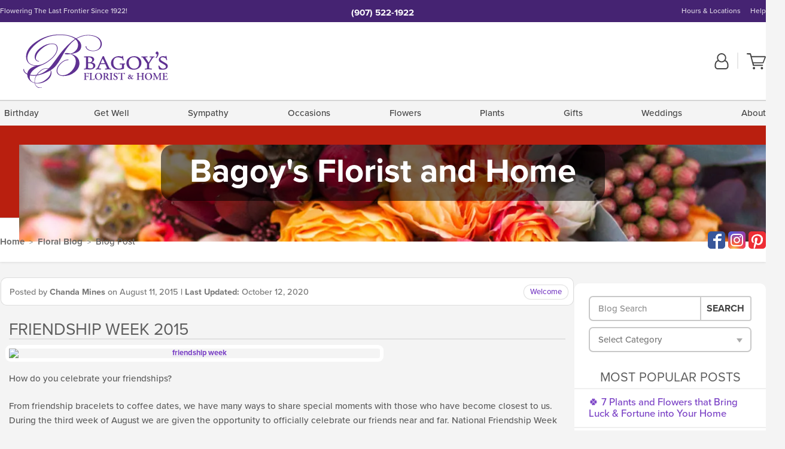

--- FILE ---
content_type: text/html; charset=UTF-8
request_url: https://www.bagoys.com/blog/friendship-week-2015/
body_size: 22363
content:
<!DOCTYPE html>
<html lang="en-US">
<head>
  <meta charset="UTF-8">
  <meta name="viewport" content="width=device-width, initial-scale=1, shrink-to-fit=no">
  <meta name="generator" content="FlowerManager - GravityFree Floral Ecommerce Solutions">
  

  <style>
  .navbar-collapse > *,#maincontent,.footer { display:none; }
  *,*::before,*::after { box-sizing:border-box; }
  .skip-link { left:0;position:absolute;top:-1000px; }

  body { background:#f4f4f4;font-size: .9em;line-height:1.6;margin:0;text-align:left; }
  .sr-only { border:0;clip:rect(0,0,0,0);clip-path:inset(50%);height:1px;margin:-1px;overflow:hidden;padding:0;position:absolute;white-space:nowrap;width:1px; }
  .container { margin:0 auto;max-width:90rem;padding-inline:.9375rem; }
  .row { display:flex;flex-wrap:wrap;margin-inline:-.9375rem; }
  .col { flex-basis:0;flex-grow:1;max-width:100%; }
  h1,h2,h3,h4,h5,h6,.h1,.h2,.h3,.h4,.h5,.h6 { margin: 0 0 .5rem; }
  .col,.col-1,.col-10,.col-11,.col-12,.col-2,.col-3,.col-4,.col-5,.col-6,.col-7,.col-8,.col-9,.col-auto,.col-lg,.col-lg-1,.col-lg-10,.col-lg-11,.col-lg-12,.col-lg-2,.col-lg-3,.col-lg-4,.col-lg-5,.col-lg-6,.col-lg-7,.col-lg-8,.col-lg-9,.col-lg-auto,.col-md,.col-md-1,.col-md-10,.col-md-11,.col-md-12,.col-md-2,.col-md-3,.col-md-4,.col-md-5,.col-md-6,.col-md-7,.col-md-8,.col-md-9,.col-md-auto,.col-sm,.col-sm-1,.col-sm-10,.col-sm-11,.col-sm-12,.col-sm-2,.col-sm-3,.col-sm-4,.col-sm-5,.col-sm-6,.col-sm-7,.col-sm-8,.col-sm-9,.col-sm-auto,.col-xl,.col-xl-1,.col-xl-10,.col-xl-11,.col-xl-12,.col-xl-2,.col-xl-3,.col-xl-4,.col-xl-5,.col-xl-6,.col-xl-7,.col-xl-8,.col-xl-9,.col-xl-auto { min-height:1px;padding-inline:.9375rem;position:relative;width:100%; }
  .align-items-center { align-items:center !important; }
  .justify-content-center { justify-content:center !important; }
  .text-left { text-align:left !important; }
  .text-right { text-align:right !important; }
  .text-center { text-align:center !important; }

  header,.btn { background:#fff; }
  .header-bar { background:rgba(var(--color-theme-dk),1);font-size:.01rem;height:36px;position:relative; }
  .logo-bar { flex-shrink:1;padding:.75rem 0 .8rem; }
  .logo-bar .logo-link { display:block;max-height:80px; }
  .logo-bar .svg-logo { height:auto;margin-bottom:-8px;width:auto; }
  .logo-bar img,.logo-bar .svg-logo { max-height:80px; }
  .form-control,.header-bar { color:transparent }
  .form-control { background:#fff;border-radius:7px;border:2px solid #c8c8c8;box-shadow:none;display:block;padding:.625rem .875rem .5625rem;width:100%; }

  .navbar-collapse > nav:nth-child(2) { display:block; }
  .account-nav { align-items:center;display:flex; }
  .account-nav-icons { list-style:none;line-height:.8;margin:0 0 -2px auto;padding:0 !important;white-space:nowrap; }
  .account-nav-icons svg { fill:#444;transition:fill .3s; }
  .navbar > .container { display:flex; }
  .navbar-nav { list-style:none;display:flex;flex-wrap:wrap;justify-content:space-between;margin:0;padding:0; }

  @media(min-width:28.125rem) {
    .logo-bar img,.logo-bar .svg-logo { max-width:250px; }
  }

  /* XS */
  @media(max-width:767px) {
    .header-bar,.account-nav-icons { display:none; }
    header { align-items:center;display:flex !important;flex-wrap:wrap;justify-content:space-between;position:relative; }
    .logo-bar { max-width:calc(100vw - 9.5rem); }
    .logo-bar .svg-logo { width:calc(100vw - 200px); }
    .logo-bar img,.logo-bar .svg-logo { height:auto;margin:0 -.9375rem;max-height:85px;max-width:calc(100% + 1.875rem); }
    .logo-bar .logo-link { max-height:85px; }

    header > div { margin-top:2rem; }
    .header-zip-filter { background:rgba(var(--color-theme-dk),1);height:32px;left:0;position:absolute;top:0; }
    .account-nav { justify-content:center; }
    .account-nav .filter-label { display:inline; }
    .navbar { order:-1; }
    .navbar-collapse { left:-250px;position:fixed;top:0;width:250px; }
  }

  /* SM */
  @media(min-width:48rem) {
    .col-sm-3 { flex:0 0 25%;max-width:25%; }
    .logo-bar { padding:1.25rem 0; }
    .logo-bar img,.logo-bar .svg-logo { max-width:180px; }

    .account-nav-icons li { display:inline-block }
    .navbar { background-image:repeating-linear-gradient(to bottom,#d5d5d5,#d5d5d5 2px,#f4f4f4 3px,#f4f4f4 2.5625rem);height:54px; }
  }

  @media(max-width:61.999rem) {
    .account-nav-icons svg { height:26px; }
  }

  /* MD */
  @media(min-width:62rem) {
    .logo-bar img,.logo-bar .svg-logo { max-width:235px; }

    .account-nav-icons li:not(:last-child) { margin-right:10px; }
    .account-nav-icons li + li:before { background:rgba(213,213,213,.55);content:"";display:inline-block;height:1.6875rem;margin:0 14px 3px 0;vertical-align:bottom;width:2px; }
    .navbar { background-image:repeating-linear-gradient(to bottom,#d5d5d5,#d5d5d5 2px,#f4f4f4 2px,#f4f4f4 2.75rem); }
  }

  /* LG */
  @media(min-width:75rem) {
    .header-bar { height:37px; }
    .logo-bar img,.logo-bar .svg-logo { max-height:90px;max-width:275px; }
    .logo-bar .logo-link { max-height:90px; }

    .navbar { background-image:repeating-linear-gradient(to bottom,#d5d5d5,#d5d5d5 2px,#f4f4f4 2px,#f4f4f4 3.1875rem); }
  }

  /* XL */
  @media(min-width:90rem) {
    .header-bar { height:38.55px; }
    .navbar { background-image:repeating-linear-gradient(to bottom,#d5d5d5,#d5d5d5 2px,#f4f4f4 3px,#f4f4f4 3.375rem); }
  }
</style>
  <link rel="dns-prefetch" href="https://use.typekit.net">
  <link rel="preload" href="https://www.bagoys.com/assets/css/blog.min.css" as="style">
  <link rel="preload" href="https://bagoys.flowermanager.net/wp-content/uploads/sites/33/2018/09/v4_Fall-180822104433-1366x173-c-default.jpg" as="image" media="(min-width: 1200px)">
  <link rel="preload" href="https://bagoys.flowermanager.net/wp-content/uploads/sites/33/2018/09/v4_Fall-180822104433-992x0-c-default.jpg" as="image" media="(min-width: 992px) and (max-width: 1199px)">
  <link rel="preload" href="https://bagoys.flowermanager.net/wp-content/uploads/sites/33/2018/09/v4_Fall-180822104433-768x0-c-default.jpg" as="image" media="(min-width: 768px) and (max-width: 991px)">
  <link rel="preload" href="https://bagoys.flowermanager.net/wp-content/uploads/sites/33/2018/09/v4_Fall-180822104433-450x0-c-default.jpg" as="image" media="(max-width: 767px)">

  
	<link rel="stylesheet" href="https://use.typekit.net/pss1elc.css">
  <link rel="pingback" href="https://bagoys.flowermanager.net/xmlrpc.php">

      
	<style>
  :root {
    --color-theme:      121, 63, 197;
    --color-theme-dk:   69, 35, 114;
    --color-theme-md:   180, 148, 223;
    --color-theme-lt:   224, 211, 242;
    --color-theme-xlt:  221, 206, 240;

    --color-theme-xdk:  79, 41, 128; /* Darken 35% */
    --color-theme-hov:  106, 55, 173; /* Darken 12% */
    --color-theme-cal:  169, 130, 217; /* Lighten 35% */
    --color-theme-mix:  95, 49, 155; /* Mix theme and theme-dk */
    --color-theme-bod:  114, 86, 152; /* Mix theme and body */

    --color-action:     92, 164, 52;
    --color-action-dk:  78, 149, 38;
    --color-action-md:  105, 178, 65;
    --color-action-lt:  195, 224, 179;

    --color-action-cal: 100, 169, 62; /* Lighten 5% */
    --color-action-hov: 87, 156, 49; /* Darken 5% */
  }

  /*   Theme Overrides   */
  .btn-primary-o:hover,.btn-link:hover,.btn-primary:hover,.btn-feature:hover,#maincontent a:not([class]):hover,
  .btn-primary-o:active,.btn-link:active,.btn-primary:active,.btn-feature:active,#maincontent a:not([class]):active,
  .btn-primary-o:focus,.btn-link:focus,.btn-primary:focus,.btn-feature:focus,#maincontent a:not([class]):focus {
    color: rgba(var(--color-theme-dk),1) !important;
  }



  /*   Chrome Overscroll Override   */
  html:has(.header-search-ready) { background: #40256e; }
</style>

<!--- Safari Overscroll Override --->
<meta name="theme-color" content="#40256e" />

  <meta name='robots' content='index, follow, max-image-preview:large, max-snippet:-1, max-video-preview:-1' />
	<style>img:is([sizes="auto" i], [sizes^="auto," i]) { contain-intrinsic-size: 3000px 1500px }</style>
	
	<!-- This site is optimized with the Yoast SEO plugin v24.5 - https://yoast.com/wordpress/plugins/seo/ -->
	<title>Friendship Week 2015</title>
	<meta name="description" content="Bagoy&#039;s is proud to be a knowledge source for all things flowers, plants, and gifts in Anchorage, AK. Read more about it here!" />
	<link rel="canonical" href="https://www.bagoys.com/blog/friendship-week-2015/" />
	<meta name="twitter:label1" content="Written by" />
	<meta name="twitter:data1" content="Chanda Mines" />
	<meta name="twitter:label2" content="Est. reading time" />
	<meta name="twitter:data2" content="1 minute" />
	<script type="application/ld+json" class="yoast-schema-graph">{"@context":"https://schema.org","@graph":[{"@type":"Article","@id":"https://www.bagoys.com/blog/friendship-week-2015/#article","isPartOf":{"@id":"https://www.bagoys.com/blog/friendship-week-2015/"},"author":{"name":"Chanda Mines","@id":"https://www.bagoys.com/blog/#/schema/person/d25752bffb98c2eca2a46fbc55901699"},"headline":"Friendship Week 2015","datePublished":"2015-08-11T20:03:45+00:00","dateModified":"2020-10-12T16:07:29+00:00","mainEntityOfPage":{"@id":"https://www.bagoys.com/blog/friendship-week-2015/"},"wordCount":274,"commentCount":0,"publisher":{"@id":"https://www.bagoys.com/blog/#organization"},"image":{"@id":"https://www.bagoys.com/blog/friendship-week-2015/#primaryimage"},"thumbnailUrl":"https://flowermanager.net/wp-content/uploads/sites/33/2015/07/Friendship_eastern_social.png","articleSection":["Welcome"],"inLanguage":"en-US"},{"@type":"WebPage","@id":"https://www.bagoys.com/blog/friendship-week-2015/","url":"https://www.bagoys.com/blog/friendship-week-2015/","name":"Friendship Week 2015","isPartOf":{"@id":"https://www.bagoys.com/blog/#website"},"primaryImageOfPage":{"@id":"https://www.bagoys.com/blog/friendship-week-2015/#primaryimage"},"image":{"@id":"https://www.bagoys.com/blog/friendship-week-2015/#primaryimage"},"thumbnailUrl":"https://flowermanager.net/wp-content/uploads/sites/33/2015/07/Friendship_eastern_social.png","datePublished":"2015-08-11T20:03:45+00:00","dateModified":"2020-10-12T16:07:29+00:00","description":"Bagoy's is proud to be a knowledge source for all things flowers, plants, and gifts in Anchorage, AK. Read more about it here!","breadcrumb":{"@id":"https://www.bagoys.com/blog/friendship-week-2015/#breadcrumb"},"inLanguage":"en-US","potentialAction":[{"@type":"ReadAction","target":["https://www.bagoys.com/blog/friendship-week-2015/"]}]},{"@type":"ImageObject","inLanguage":"en-US","@id":"https://www.bagoys.com/blog/friendship-week-2015/#primaryimage","url":"https://flowermanager.net/wp-content/uploads/sites/33/2015/07/Friendship_eastern_social.png","contentUrl":"https://flowermanager.net/wp-content/uploads/sites/33/2015/07/Friendship_eastern_social.png"},{"@type":"BreadcrumbList","@id":"https://www.bagoys.com/blog/friendship-week-2015/#breadcrumb","itemListElement":[{"@type":"ListItem","position":1,"name":"Home","item":"https://www.bagoys.com/blog/"},{"@type":"ListItem","position":2,"name":"Friendship Week 2015"}]},{"@type":"WebSite","@id":"https://www.bagoys.com/blog/#website","url":"https://www.bagoys.com/blog/","name":"Bagoy&#039;s Florist and Home","description":"Live, Love &amp; Celebrate With Bagoy&#039;s","publisher":{"@id":"https://www.bagoys.com/blog/#organization"},"potentialAction":[{"@type":"SearchAction","target":{"@type":"EntryPoint","urlTemplate":"https://www.bagoys.com/blog/?s={search_term_string}"},"query-input":{"@type":"PropertyValueSpecification","valueRequired":true,"valueName":"search_term_string"}}],"inLanguage":"en-US"},{"@type":"Organization","@id":"https://www.bagoys.com/blog/#organization","name":"Bagoy's Florist & Home","url":"https://www.bagoys.com/blog/","logo":{"@type":"ImageObject","inLanguage":"en-US","@id":"https://www.bagoys.com/blog/#/schema/logo/image/","url":"https://bagoys.flowermanager.net/wp-content/uploads/sites/33/2025/07/Bagoys-logo.jpg","contentUrl":"https://bagoys.flowermanager.net/wp-content/uploads/sites/33/2025/07/Bagoys-logo.jpg","width":534,"height":198,"caption":"Bagoy's Florist & Home"},"image":{"@id":"https://www.bagoys.com/blog/#/schema/logo/image/"}},{"@type":"Person","@id":"https://www.bagoys.com/blog/#/schema/person/d25752bffb98c2eca2a46fbc55901699","name":"Chanda Mines","image":{"@type":"ImageObject","inLanguage":"en-US","@id":"https://www.bagoys.com/blog/#/schema/person/image/","url":"https://secure.gravatar.com/avatar/d9129727948557b12e4932e8b6e58bb614ec29672cca55bfd8473869c7ec1bd6?s=96&d=mm&r=g","contentUrl":"https://secure.gravatar.com/avatar/d9129727948557b12e4932e8b6e58bb614ec29672cca55bfd8473869c7ec1bd6?s=96&d=mm&r=g","caption":"Chanda Mines"},"url":"https://www.bagoys.com/blog/author/chandamines/"}]}</script>
	<!-- / Yoast SEO plugin. -->


<link rel='dns-prefetch' href='//static.addtoany.com' />
<link rel='dns-prefetch' href='//ajax.googleapis.com' />
<link rel='dns-prefetch' href='//www.bagoys.com' />
<link rel='stylesheet' id='wp-block-library-css' href='https://bagoys.flowermanager.net/wp-includes/css/dist/block-library/style.min.css?ver=6.8.3' type='text/css' media='all' />
<style id='classic-theme-styles-inline-css' type='text/css'>
/*! This file is auto-generated */
.wp-block-button__link{color:#fff;background-color:#32373c;border-radius:9999px;box-shadow:none;text-decoration:none;padding:calc(.667em + 2px) calc(1.333em + 2px);font-size:1.125em}.wp-block-file__button{background:#32373c;color:#fff;text-decoration:none}
</style>
<style id='global-styles-inline-css' type='text/css'>
:root{--wp--preset--aspect-ratio--square: 1;--wp--preset--aspect-ratio--4-3: 4/3;--wp--preset--aspect-ratio--3-4: 3/4;--wp--preset--aspect-ratio--3-2: 3/2;--wp--preset--aspect-ratio--2-3: 2/3;--wp--preset--aspect-ratio--16-9: 16/9;--wp--preset--aspect-ratio--9-16: 9/16;--wp--preset--color--black: #000000;--wp--preset--color--cyan-bluish-gray: #abb8c3;--wp--preset--color--white: #ffffff;--wp--preset--color--pale-pink: #f78da7;--wp--preset--color--vivid-red: #cf2e2e;--wp--preset--color--luminous-vivid-orange: #ff6900;--wp--preset--color--luminous-vivid-amber: #fcb900;--wp--preset--color--light-green-cyan: #7bdcb5;--wp--preset--color--vivid-green-cyan: #00d084;--wp--preset--color--pale-cyan-blue: #8ed1fc;--wp--preset--color--vivid-cyan-blue: #0693e3;--wp--preset--color--vivid-purple: #9b51e0;--wp--preset--gradient--vivid-cyan-blue-to-vivid-purple: linear-gradient(135deg,rgba(6,147,227,1) 0%,rgb(155,81,224) 100%);--wp--preset--gradient--light-green-cyan-to-vivid-green-cyan: linear-gradient(135deg,rgb(122,220,180) 0%,rgb(0,208,130) 100%);--wp--preset--gradient--luminous-vivid-amber-to-luminous-vivid-orange: linear-gradient(135deg,rgba(252,185,0,1) 0%,rgba(255,105,0,1) 100%);--wp--preset--gradient--luminous-vivid-orange-to-vivid-red: linear-gradient(135deg,rgba(255,105,0,1) 0%,rgb(207,46,46) 100%);--wp--preset--gradient--very-light-gray-to-cyan-bluish-gray: linear-gradient(135deg,rgb(238,238,238) 0%,rgb(169,184,195) 100%);--wp--preset--gradient--cool-to-warm-spectrum: linear-gradient(135deg,rgb(74,234,220) 0%,rgb(151,120,209) 20%,rgb(207,42,186) 40%,rgb(238,44,130) 60%,rgb(251,105,98) 80%,rgb(254,248,76) 100%);--wp--preset--gradient--blush-light-purple: linear-gradient(135deg,rgb(255,206,236) 0%,rgb(152,150,240) 100%);--wp--preset--gradient--blush-bordeaux: linear-gradient(135deg,rgb(254,205,165) 0%,rgb(254,45,45) 50%,rgb(107,0,62) 100%);--wp--preset--gradient--luminous-dusk: linear-gradient(135deg,rgb(255,203,112) 0%,rgb(199,81,192) 50%,rgb(65,88,208) 100%);--wp--preset--gradient--pale-ocean: linear-gradient(135deg,rgb(255,245,203) 0%,rgb(182,227,212) 50%,rgb(51,167,181) 100%);--wp--preset--gradient--electric-grass: linear-gradient(135deg,rgb(202,248,128) 0%,rgb(113,206,126) 100%);--wp--preset--gradient--midnight: linear-gradient(135deg,rgb(2,3,129) 0%,rgb(40,116,252) 100%);--wp--preset--font-size--small: 13px;--wp--preset--font-size--medium: 20px;--wp--preset--font-size--large: 36px;--wp--preset--font-size--x-large: 42px;--wp--preset--spacing--20: 0.44rem;--wp--preset--spacing--30: 0.67rem;--wp--preset--spacing--40: 1rem;--wp--preset--spacing--50: 1.5rem;--wp--preset--spacing--60: 2.25rem;--wp--preset--spacing--70: 3.38rem;--wp--preset--spacing--80: 5.06rem;--wp--preset--shadow--natural: 6px 6px 9px rgba(0, 0, 0, 0.2);--wp--preset--shadow--deep: 12px 12px 50px rgba(0, 0, 0, 0.4);--wp--preset--shadow--sharp: 6px 6px 0px rgba(0, 0, 0, 0.2);--wp--preset--shadow--outlined: 6px 6px 0px -3px rgba(255, 255, 255, 1), 6px 6px rgba(0, 0, 0, 1);--wp--preset--shadow--crisp: 6px 6px 0px rgba(0, 0, 0, 1);}:where(.is-layout-flex){gap: 0.5em;}:where(.is-layout-grid){gap: 0.5em;}body .is-layout-flex{display: flex;}.is-layout-flex{flex-wrap: wrap;align-items: center;}.is-layout-flex > :is(*, div){margin: 0;}body .is-layout-grid{display: grid;}.is-layout-grid > :is(*, div){margin: 0;}:where(.wp-block-columns.is-layout-flex){gap: 2em;}:where(.wp-block-columns.is-layout-grid){gap: 2em;}:where(.wp-block-post-template.is-layout-flex){gap: 1.25em;}:where(.wp-block-post-template.is-layout-grid){gap: 1.25em;}.has-black-color{color: var(--wp--preset--color--black) !important;}.has-cyan-bluish-gray-color{color: var(--wp--preset--color--cyan-bluish-gray) !important;}.has-white-color{color: var(--wp--preset--color--white) !important;}.has-pale-pink-color{color: var(--wp--preset--color--pale-pink) !important;}.has-vivid-red-color{color: var(--wp--preset--color--vivid-red) !important;}.has-luminous-vivid-orange-color{color: var(--wp--preset--color--luminous-vivid-orange) !important;}.has-luminous-vivid-amber-color{color: var(--wp--preset--color--luminous-vivid-amber) !important;}.has-light-green-cyan-color{color: var(--wp--preset--color--light-green-cyan) !important;}.has-vivid-green-cyan-color{color: var(--wp--preset--color--vivid-green-cyan) !important;}.has-pale-cyan-blue-color{color: var(--wp--preset--color--pale-cyan-blue) !important;}.has-vivid-cyan-blue-color{color: var(--wp--preset--color--vivid-cyan-blue) !important;}.has-vivid-purple-color{color: var(--wp--preset--color--vivid-purple) !important;}.has-black-background-color{background-color: var(--wp--preset--color--black) !important;}.has-cyan-bluish-gray-background-color{background-color: var(--wp--preset--color--cyan-bluish-gray) !important;}.has-white-background-color{background-color: var(--wp--preset--color--white) !important;}.has-pale-pink-background-color{background-color: var(--wp--preset--color--pale-pink) !important;}.has-vivid-red-background-color{background-color: var(--wp--preset--color--vivid-red) !important;}.has-luminous-vivid-orange-background-color{background-color: var(--wp--preset--color--luminous-vivid-orange) !important;}.has-luminous-vivid-amber-background-color{background-color: var(--wp--preset--color--luminous-vivid-amber) !important;}.has-light-green-cyan-background-color{background-color: var(--wp--preset--color--light-green-cyan) !important;}.has-vivid-green-cyan-background-color{background-color: var(--wp--preset--color--vivid-green-cyan) !important;}.has-pale-cyan-blue-background-color{background-color: var(--wp--preset--color--pale-cyan-blue) !important;}.has-vivid-cyan-blue-background-color{background-color: var(--wp--preset--color--vivid-cyan-blue) !important;}.has-vivid-purple-background-color{background-color: var(--wp--preset--color--vivid-purple) !important;}.has-black-border-color{border-color: var(--wp--preset--color--black) !important;}.has-cyan-bluish-gray-border-color{border-color: var(--wp--preset--color--cyan-bluish-gray) !important;}.has-white-border-color{border-color: var(--wp--preset--color--white) !important;}.has-pale-pink-border-color{border-color: var(--wp--preset--color--pale-pink) !important;}.has-vivid-red-border-color{border-color: var(--wp--preset--color--vivid-red) !important;}.has-luminous-vivid-orange-border-color{border-color: var(--wp--preset--color--luminous-vivid-orange) !important;}.has-luminous-vivid-amber-border-color{border-color: var(--wp--preset--color--luminous-vivid-amber) !important;}.has-light-green-cyan-border-color{border-color: var(--wp--preset--color--light-green-cyan) !important;}.has-vivid-green-cyan-border-color{border-color: var(--wp--preset--color--vivid-green-cyan) !important;}.has-pale-cyan-blue-border-color{border-color: var(--wp--preset--color--pale-cyan-blue) !important;}.has-vivid-cyan-blue-border-color{border-color: var(--wp--preset--color--vivid-cyan-blue) !important;}.has-vivid-purple-border-color{border-color: var(--wp--preset--color--vivid-purple) !important;}.has-vivid-cyan-blue-to-vivid-purple-gradient-background{background: var(--wp--preset--gradient--vivid-cyan-blue-to-vivid-purple) !important;}.has-light-green-cyan-to-vivid-green-cyan-gradient-background{background: var(--wp--preset--gradient--light-green-cyan-to-vivid-green-cyan) !important;}.has-luminous-vivid-amber-to-luminous-vivid-orange-gradient-background{background: var(--wp--preset--gradient--luminous-vivid-amber-to-luminous-vivid-orange) !important;}.has-luminous-vivid-orange-to-vivid-red-gradient-background{background: var(--wp--preset--gradient--luminous-vivid-orange-to-vivid-red) !important;}.has-very-light-gray-to-cyan-bluish-gray-gradient-background{background: var(--wp--preset--gradient--very-light-gray-to-cyan-bluish-gray) !important;}.has-cool-to-warm-spectrum-gradient-background{background: var(--wp--preset--gradient--cool-to-warm-spectrum) !important;}.has-blush-light-purple-gradient-background{background: var(--wp--preset--gradient--blush-light-purple) !important;}.has-blush-bordeaux-gradient-background{background: var(--wp--preset--gradient--blush-bordeaux) !important;}.has-luminous-dusk-gradient-background{background: var(--wp--preset--gradient--luminous-dusk) !important;}.has-pale-ocean-gradient-background{background: var(--wp--preset--gradient--pale-ocean) !important;}.has-electric-grass-gradient-background{background: var(--wp--preset--gradient--electric-grass) !important;}.has-midnight-gradient-background{background: var(--wp--preset--gradient--midnight) !important;}.has-small-font-size{font-size: var(--wp--preset--font-size--small) !important;}.has-medium-font-size{font-size: var(--wp--preset--font-size--medium) !important;}.has-large-font-size{font-size: var(--wp--preset--font-size--large) !important;}.has-x-large-font-size{font-size: var(--wp--preset--font-size--x-large) !important;}
:where(.wp-block-post-template.is-layout-flex){gap: 1.25em;}:where(.wp-block-post-template.is-layout-grid){gap: 1.25em;}
:where(.wp-block-columns.is-layout-flex){gap: 2em;}:where(.wp-block-columns.is-layout-grid){gap: 2em;}
:root :where(.wp-block-pullquote){font-size: 1.5em;line-height: 1.6;}
</style>
<link rel='stylesheet' id='quiz-maker-css' href='https://bagoys.flowermanager.net/wp-content/plugins/quiz-maker/public/css/quiz-maker-public.css?ver=21.7.9' type='text/css' media='all' />
<link rel='stylesheet' id='wordpress-popular-posts-css-css' href='https://bagoys.flowermanager.net/wp-content/plugins/wordpress-popular-posts/assets/css/wpp.css?ver=6.1.3' type='text/css' media='all' />
<link rel='stylesheet' id='application_css-css' href='https://www.bagoys.com/assets/css/blog.min.css?ver=6.8.3' type='text/css' media='all' />
<link rel='stylesheet' id='addtoany-css' href='https://bagoys.flowermanager.net/wp-content/plugins/add-to-any/addtoany.min.css?ver=1.16' type='text/css' media='all' />
<script type="text/javascript" id="addtoany-core-js-before">
/* <![CDATA[ */
window.a2a_config=window.a2a_config||{};a2a_config.callbacks=[];a2a_config.overlays=[];a2a_config.templates={};
/* ]]> */
</script>
<script type="text/javascript" defer src="https://static.addtoany.com/menu/page.js" id="addtoany-core-js"></script>
<script type="text/javascript" src="https://ajax.googleapis.com/ajax/libs/jquery/3.3.1/jquery.min.js" id="jquery-js"></script>
<script type="text/javascript" defer src="https://bagoys.flowermanager.net/wp-content/plugins/add-to-any/addtoany.min.js?ver=1.1" id="addtoany-jquery-js"></script>
<script type="application/json" id="wpp-json">{"sampling_active":0,"sampling_rate":100,"ajax_url":"https:\/\/bagoys.flowermanager.net\/wp-json\/wordpress-popular-posts\/v1\/popular-posts","api_url":"https:\/\/bagoys.flowermanager.net\/wp-json\/wordpress-popular-posts","ID":303,"token":"40fa746ae1","lang":0,"debug":0}</script><script type="text/javascript" src="https://bagoys.flowermanager.net/wp-content/plugins/wordpress-popular-posts/assets/js/wpp.min.js?ver=6.1.3" id="wpp-js-js"></script><link rel="https://api.w.org/" href="https://bagoys.flowermanager.net/wp-json/" /><link rel="alternate" title="JSON" type="application/json" href="https://bagoys.flowermanager.net/wp-json/wp/v2/posts/303" /><link rel="EditURI" type="application/rsd+xml" title="RSD" href="https://bagoys.flowermanager.net/xmlrpc.php?rsd" />
<link rel='shortlink' href='https://www.bagoys.com/blog/?p=303' />
<link rel="alternate" title="oEmbed (JSON)" type="application/json+oembed" href="https://bagoys.flowermanager.net/wp-json/oembed/1.0/embed?url=https%3A%2F%2Fwww.bagoys.com%2Fblog%2Ffriendship-week-2015%2F" />
<link rel="alternate" title="oEmbed (XML)" type="text/xml+oembed" href="https://bagoys.flowermanager.net/wp-json/oembed/1.0/embed?url=https%3A%2F%2Fwww.bagoys.com%2Fblog%2Ffriendship-week-2015%2F&#038;format=xml" />
            <style id="wpp-loading-animation-styles">@-webkit-keyframes bgslide{from{background-position-x:0}to{background-position-x:-200%}}@keyframes bgslide{from{background-position-x:0}to{background-position-x:-200%}}.wpp-widget-placeholder,.wpp-widget-block-placeholder{margin:0 auto;width:60px;height:3px;background:#dd3737;background:linear-gradient(90deg,#dd3737 0%,#571313 10%,#dd3737 100%);background-size:200% auto;border-radius:3px;-webkit-animation:bgslide 1s infinite linear;animation:bgslide 1s infinite linear}</style>
            <!-- Global site tag (gtag.js) - Google Analytics -->
<script async src="https://www.googletagmanager.com/gtag/js?id=G-0D1QWKWZK2"></script>
<script>
  window.dataLayer = window.dataLayer || [];
  function gtag(){dataLayer.push(arguments);}
  gtag('js', new Date());
  gtag('config', 'G-0D1QWKWZK2');
  gtag('config', 'G-SW5G6EJ83L');
</script>
        

      
  <link rel="apple-touch-icon" sizes="180x180" href="https://www.bagoys.com/images/v4/favicons/apple-touch-icon.png?v=n5LRbbQr7P">
  <link rel="icon" type="image/png" sizes="32x32" href="https://www.bagoys.com/images/v4/favicons/favicon-32x32.png?v=n5LRbbQr7P">
  <link rel="icon" type="image/png" sizes="16x16" href="https://www.bagoys.com/images/v4/favicons/favicon-16x16.png?v=n5LRbbQr7P">
  <link rel="mask-icon" href="https://www.bagoys.com/images/v4/favicons/safari-pinned-tab.svg?v=n5LRbbQr7P" color="#59a72a">
  <link rel="shortcut icon" href="https://www.bagoys.com/images/v4/favicons/favicon.ico?v=n5LRbbQr7P">
  <meta name="msapplication-TileColor" content="#59a72a">
  <meta name="msapplication-config" content="https://www.bagoys.com/images/v4/favicons/browserconfig.xml?v=n5LRbbQr7P">
  <meta name="theme-color" content="#59a72a">
</head>

<body class="navigation-reveal wp-singular post-template-default single single-post postid-303 single-format-standard wp-theme-fmblog">
  <style>
    .a2a_button_twitter,.product-info__interior .text-right a[href*="twitter.com"],.product-info__interior .text-right a[href*="x.com"] { display: none !important; }
  </style>
  <a href="#maincontent" class="skip-link">Skip to Main Content</a>
  <svg viewBox="0 0 60 60" version="1.1" xmlns="http://www.w3.org/2000/svg" style="display: none;">
  <defs>
    <path id="account" d="M18.5 11.8C20.6 12.4 23.6 14.5 23.6 21.4 23.6 24.5 21.3 27 18.4 27L5.6 27C2.7 27 0.4 24.5 0.4 21.4 0.4 14.5 3.4 12.4 5.5 11.8 4.7 10.6 4.3 9.2 4.3 7.7 4.3 3.5 7.8 0 12 0 16.2 0 19.7 3.5 19.7 7.7 19.7 9.2 19.3 10.6 18.5 11.8ZM12 1.9C8.8 1.9 6.2 4.5 6.2 7.7 6.2 10.9 8.8 13.5 12 13.5 15.2 13.5 17.8 10.9 17.8 7.7 17.8 4.5 15.2 1.9 12 1.9ZM18.4 25.1C20.2 25.1 21.6 23.4 21.6 21.4 21.6 16.6 20 13.7 17.1 13.5 15.7 14.7 13.9 15.4 12 15.4 10.1 15.4 8.3 14.7 6.9 13.5 4 13.7 2.4 16.6 2.4 21.4 2.4 23.4 3.8 25.1 5.6 25.1L18.4 25.1 18.4 25.1Z"/>
    <path id="cart" d="M12.1 23C13.2 23 14.1 23.9 14.1 25 14.1 26.1 13.2 27 12.1 27 11 27 10.1 26.1 10.1 25 10.1 23.9 11 23 12.1 23ZM23.4 25C23.4 23.9 24.3 23 25.4 23 26.5 23 27.4 23.9 27.4 25 27.4 26.1 26.5 27 25.4 27 24.3 27 23.4 26.1 23.4 25ZM28.2 16.2C28.2 16.3 27.9 16.9 27.3 16.9L11.5 16.9 12.1 19.2 26.2 19.2C26.9 19.2 27.3 19.6 27.3 20.2 27.3 20.7 26.9 21.2 26.2 21.2L10.4 21.2 5.4 2.2 1.1 2.1C0.5 2.1 0 1.5 0 0.9 0 0.4 0.5 0 1.1 0L6 0C6.5 0 7 0.4 7.1 0.9L8.2 4.8 30.2 4.8C30.7 4.8 31.1 4.9 31.4 5.2 31.9 5.5 32.1 6.2 31.9 6.8L28.2 16.2ZM10.9 15.2L26.8 15.2 30 6.8 8.6 6.8 10.9 15.2Z"/>
    <path id="phone" d="M20.4 17.5C19.8 17.3 19.1 17.5 18.5 18L16.5 20 15.2 19.1C12.6 17.3 10.5 15.3 8.9 12.8L8.1 11.4 10.1 9.4C10.5 9 10.7 8.2 10.5 7.6 10 6.5 9.8 5.2 9.6 4 9.5 3.1 8.8 2.5 7.9 2.5L4 2.5C3.6 2.6 3.2 2.8 2.9 3.1 2.7 3.4 2.5 3.9 2.5 4.5 2.8 7.9 4.1 11.6 6.1 14.7 7.9 17.5 10.5 20.1 13.3 21.9 16.3 23.9 19.9 25.1 23.5 25.5L23.8 25.5C24.3 25.5 24.7 25.3 24.9 25.1 25.3 24.6 25.5 24.1 25.5 23.8L25.5 20.1C25.5 19.2 24.9 18.5 24 18.4 22.8 18.2 21.5 18 20.4 17.5ZM24.3 16.4C26.1 16.7 27.5 18.3 27.5 20.1L27.5 23.8C27.5 24.8 27 25.7 26.4 26.4 25.8 27.1 24.8 27.5 23.8 27.5L23.4 27.5C19.5 27.1 15.5 25.8 12.2 23.6 9.1 21.6 6.4 18.9 4.4 15.8 2.3 12.5 0.9 8.5 0.5 4.6 0.5 3.6 0.7 2.6 1.4 1.9 2 1.1 2.8 0.6 3.8 0.5L7.9 0.5C9.7 0.5 11.3 1.9 11.6 3.7 11.7 4.8 12 5.9 12.3 6.9 12.8 8.3 12.5 9.9 11.5 10.9L10.6 11.7C12.1 14.1 14.1 15.9 16.3 17.4L17.1 16.5C18.3 15.5 19.7 15.2 21.1 15.7 22.1 16 23.2 16.3 24.3 16.4Z"/>
    <path id="arrow" d="M11.7 4.8L7.4 7.5 11.7 10.2 11.7 14.6 0.3 7.5 11.7 0.4 11.7 4.8Z"/>
    <path id="tag" d="M5.8 5.8C5.1 6.4 4.1 6.4 3.4 5.8 2.8 5.1 2.8 4.1 3.4 3.4 4.1 2.8 5.1 2.8 5.8 3.4 6.4 4.1 6.4 5.1 5.8 5.8ZM20.5 11.1L10.4 0.9C10.1 0.6 9.7 0.5 9.3 0.5L1.8 0C0.8-0.1-0.1 0.8 0 1.8L0.5 9.3C0.5 9.7 0.6 10.1 0.9 10.4L11.1 20.5C11.7 21.2 12.8 21.2 13.4 20.5L20.5 13.4C21.2 12.8 21.2 11.7 20.5 11.1Z"/>
    <path id="close" d="M8.5 16.7C4 16.7 0.3 13 0.3 8.5 0.3 4 4 0.3 8.5 0.3 13 0.3 16.7 4 16.7 8.5 16.7 13 13 16.7 8.5 16.7ZM10 12.5L12.8 12.5 10.1 8.4 12.6 4.5 9.8 4.5 8.5 6.8 7.2 4.5 4.4 4.5 6.9 8.4 4.2 12.5 7 12.5 8.5 10.1 10 12.5Z"/>
  </defs>
</svg>

  <header class="header-search-reveal">
    <div class="header-bar">
      <div class="container">
        <div class="row">
          <h1 class="header-bar__tagline col-12 col-sm-5">Flowering The Last Frontier Since 1922!</h1>
          <div class="col-12 col-sm-2 text-center">
            <ul class="header-bar__phone-list">
              <li>
                <a href="tel:9075221922">
                      (907) 522-1922
  
                </a>
              </li>
            </ul>
          </div>
          <div class="col-12 col-sm-5">
            <nav class="header-bar__nav">
              <ul>
                <li><a href="/about/hours-locations/">Hours &amp; Locations</a></li>
                <li><a href="/support/customer-service/">Help</a></li>
              </ul>
            </nav>
          </div>
        </div>
      </div>
    </div>
    <div class="logo-bar">
      <div class="container">
        <div class="row align-items-center">
          <div class="col-sm-3 text-center">
            <a href="/" class="logo-link">
                              <style>
  .svg-logo #icon { fill: #5F3192; }
</style>
<svg width="500" height="186" viewBox="0 0 500 186" version="1.1" xmlns="http://www.w3.org/2000/svg" class="svg-logo">
  
  <path d="M126.1 1.3C148.1 1.3 166.8 5.8 182.2 14.7 196.1 6.9 209.5 3 222.4 3 232.6 3 245.7 4.5 255.4 10.1 259.8 12.7 271.5 20.2 271.1 34.9 270.5 53 252.4 59 241.1 59 221.2 58.9 216.8 48.3 216.3 47.5 216.2 47.4 214.9 44.8 214.9 44.1 214.9 43.9 214.4 42.5 215.9 42 216.9 41.6 217.3 41.7 217.4 42.7 218.7 60.6 262.2 65.3 266.2 38.4 268.2 24.7 260.6 17.5 256.6 14.1 248 6.8 232 4.7 222.6 4.7 210.2 4.7 197.3 8.5 184 16.1 194.7 23.3 200 31.6 200 41.2 200 56.5 188.5 65.6 165.5 68.5 184.3 74.4 193.7 85.3 193.7 101.1 193.7 112.8 188.1 123.1 177 131.9 166 140.7 153 145.1 138.2 145.1 131.1 145.1 125.4 143.4 121.2 140.1 117 136.8 114.9 132.3 114.9 126.6 114.9 117.9 119.4 109.3 128.3 100.7 137.2 92.1 146.1 87.8 155.1 87.8 155.1 87.8 156.4 87.9 156.2 88.9 155.9 90 155 89.9 155 89.9 146.4 89.9 138.1 94 129.9 102.1 121.7 110.2 117.5 118.4 117.5 126.9 117.5 131.3 119.2 135.1 122.6 138.1 126 141.1 130.2 142.6 135.2 142.6 146.7 142.6 157.3 137.5 166.9 127.4 176.4 117.3 181.2 106.2 181.2 94 181.2 82.7 175.2 74.4 163.2 69.1L156.7 69.8C154.9 70 153.1 70.1 151.3 70.1 145.6 70.1 142.8 69.3 142.8 67.5 142.8 66.2 145.2 65.6 149.9 65.6 153.3 65.6 157.9 66.2 163.5 67.5 171.3 65.3 177.6 61.4 182.2 55.9 186.7 50.5 189 44.1 189 37 189 30.1 186.2 23.9 180.4 18.4 163.8 29.9 148.2 49.4 133.6 76.9 124.6 93.8 116.3 106 108.8 113.6 105 117.5 100.2 121.2 94.6 124.7 96.8 127.9 97.7 131.5 97.3 135.6 96.1 146.5 89.6 155.6 77.7 162.7 65.8 169.8 53.3 172.2 40.2 169.8 42.6 178.3 47.4 183.3 54.8 184.6 57.3 185.1 59.8 185.1 62.1 184.7 62.7 184.5 63 184.4 63.1 184.5 63.4 184.7 63.6 184.9 63.6 185.2 63.5 185.7 62.5 186.1 60.4 186.4 58.3 186.7 56.3 186.7 54.6 186.3 46.7 184.9 41.5 179.3 39 169.5 30.7 167.3 24.3 163.3 19.6 157.3 15.4 151.9 13.4 146 13.5 139.7 12.3 139.1 11.2 138.5 10.1 137.8 3.4 133.6 0 128.4 0 122.1 0 122.1 0.2 120.8 1.3 120.9 2.4 120.9 2.6 122.1 2.6 122.1 2.6 127.7 5.7 132.3 11.9 136 12.5 136.4 13.1 136.7 13.7 137L13.7 137.3C14.8 126.8 21.6 118.7 34.2 113 36.2 112 39.4 111 43.8 109.7L44.2 109.7C33.7 109.7 25.3 106.9 18.9 101.2 12.6 95.5 9.4 87.8 9.4 78.2 9.4 58.9 21.5 41.2 45.7 25.3 70 9.3 96.7 1.3 126.1 1.3ZM93.6 125.3L93.3 125.6C88.7 128.4 83.5 131 77.8 133.6 66.3 138.7 55.7 141.9 46 143.3 42.5 148.9 40.4 154.7 39.8 160.8 39.5 163.2 39.6 165.8 40 168.4 52.4 170.7 64.6 167.3 76.6 158.2 87.7 149.9 93.7 141.3 94.6 132.5 94.9 129.7 94.6 127.3 93.6 125.3ZM22.9 142.8L22.8 143.1C22.5 144.1 22.4 145.2 22.3 146.2 21.1 157.2 26.6 164.5 38.7 168.2 38.4 165.6 38.4 163 38.7 160.6 39.3 154.5 41.1 148.9 43.9 143.6 41 143.9 38.2 144.1 35.4 144.1 30.9 144.1 26.7 143.6 22.9 142.8ZM319.6 134.1C321.4 134.1 322.7 134.5 324.4 134.8 324.8 135.6 325.1 137.9 325.1 139.6 325 139.9 324.3 139.9 324 139.7 323.5 137.8 322.2 135.5 319.2 135.5 316.4 135.5 315.3 137.3 315.3 139.2 315.3 140.7 316.3 142.2 318.6 143.5L320.8 144.6C323.1 145.8 325.6 148 325.6 151.6 325.6 155.6 322.6 158.5 317.4 158.5 314.2 158.5 312.4 157.4 311.7 157 311 156.2 310.6 153.8 310.6 151.6 310.8 151.3 311.4 151.2 311.7 151.5 312.3 153.3 314.2 157.1 317.7 157.1 320.4 157.1 321.9 155.4 321.9 153.3 321.9 151.3 320.9 149.7 318.3 148.2L316.8 147.3C314.1 145.8 311.8 143.7 311.8 140.5 311.8 137 314.4 134.1 319.6 134.1ZM432.4 134.1C440.5 134.1 444.7 139.9 444.7 146.3 444.7 153.3 439.4 158.5 432.3 158.5 424.3 158.5 419.8 152.9 419.8 146.6 419.8 139.4 425 134.1 432.4 134.1ZM259.8 134.1C268 134.1 272.2 139.9 272.2 146.3 272.2 153.3 266.9 158.5 259.8 158.5 251.8 158.5 247.2 152.9 247.2 146.6 247.2 139.4 252.4 134.1 259.8 134.1ZM477.1 134.5C477.5 134.7 477.6 135.3 477.2 135.5L476.1 135.7C474.5 135.9 474.2 136.5 474.2 138.4 474.2 143.6 474.2 148.8 474.5 154.1 474.6 156.4 475 156.7 476.1 156.8L477.1 157C477.5 157.1 477.4 157.9 477 158 475.5 157.9 474.2 157.9 472.7 157.9 471.1 157.9 469.6 157.9 468 158 467.7 157.9 467.6 157.2 467.9 157L468.9 156.8C470.3 156.6 470.4 156.3 470.4 154.2L470.4 139.5 470.3 139.5C469.4 141.4 468.9 142.5 468.2 143.9L465.2 150.1C464 152.6 462.2 156.5 461.6 158.2 461.4 158.3 460.9 158.3 460.7 158.2 460.1 156.2 458.6 152.8 457.7 151L454.6 144.3C453.9 142.8 453 140.5 452.6 139.5L452.5 139.5C452.4 141.2 452.4 144 452.3 145.5 452.2 147.6 452.1 150.7 452.1 153.6 452.1 156 452.2 156.5 453.7 156.8L454.9 157C455.1 157.2 455.1 157.9 454.8 158 453.5 157.9 452.4 157.9 451.1 157.9 450 157.9 448.7 157.9 447.3 158 447 157.8 447 157.2 447.2 157L447.8 156.9C449.5 156.7 449.8 156.2 450 154 450.3 151.8 450.4 149.5 450.6 145.8 450.7 143.5 450.9 140.5 450.9 138.4 450.9 136.7 450.4 136 449 135.8L447.8 135.5C447.6 135.3 447.6 134.6 447.9 134.5 449 134.6 450 134.6 451.3 134.6 452.5 134.6 453.7 134.6 455 134.5 455.2 136.6 456.1 138.5 457 140.4L460.9 148.5C461.1 149.1 462.1 150.9 462.5 151.7 463.1 150.7 463.6 149.7 464.4 148L467.7 141.3C468.8 138.9 469.9 136.8 470.5 134.5 471.5 134.6 472.6 134.6 473.4 134.6 474.9 134.6 476.1 134.6 477.1 134.5ZM283.4 134.5C286.2 134.5 288.6 134.9 290.1 135.7 291.9 136.7 293.2 138.3 293.2 140.9 293.2 144.1 290.7 145.7 289 146.4 288.8 146.6 288.8 146.8 289 147 291.8 151.8 293.6 154.8 295.2 156.2 296.2 157 297.2 157.2 297.7 157.3 297.8 157.4 297.8 157.8 297.7 158 297.3 158.1 296.6 158.2 295.4 158.2 292 158.2 290.2 156.8 288 153.5 287.1 152.1 286.1 150.1 285.2 148.7 284.6 147.7 284.2 147.5 283.1 147.5 282 147.5 282 147.6 282 148.3L282 152.8C282 156.6 282.3 156.7 283.9 156.9L284.7 157C285 157.2 284.9 157.9 284.6 158 283.1 157.9 281.5 157.9 279.9 157.9 278.4 157.9 276.8 157.9 275.2 158 274.9 157.9 274.8 157.2 275.1 157L275.9 156.9C277.5 156.7 277.9 156.6 277.9 153.1L277.9 139.4C277.9 136.5 277.7 136.1 276.2 135.9L275.3 135.8C275 135.6 275 135 275.3 134.8 277.5 134.6 280.5 134.5 283.4 134.5ZM225.6 134.5L225.6 135.1C225.7 136.2 225.7 138.2 225.7 139.6 225.6 139.9 224.9 140 224.6 139.7 224.2 137.7 223.7 136.7 222.3 136.3 221.4 136.1 220.5 136 219.4 136L217.6 136C216.2 136 216.1 136.1 216.1 137.7L216.1 144.4C216.1 145.2 216.1 145.3 216.8 145.3L219 145.4C222.1 145.4 222.6 145.3 223 143.8L223.3 142.6C223.5 142.3 224.1 142.3 224.3 142.6 224.3 143.6 224.2 144.9 224.2 146.2 224.2 147.5 224.3 148.7 224.3 149.8 224.1 150.1 223.5 150.1 223.3 149.9L223 148.5C222.7 147.1 222.1 146.9 219.3 146.9L216.9 146.9C216.2 146.9 216.1 147 216.1 147.8L216.1 152.8C216.1 156.6 216.4 156.7 218.1 156.8L219.5 157C219.8 157.2 219.8 157.9 219.5 158 217.2 157.9 215.6 157.9 214.1 157.9 212.5 157.9 211.2 158 209.5 158.1 209.3 157.9 209.2 157.3 209.5 157L210 156.9C211.8 156.5 212 156.6 212 152.8L212 139.7C212 136 211.7 135.9 210 135.6L209.6 135.5C209.3 135.3 209.4 134.7 209.6 134.5 210.9 134.6 212.5 134.6 214 134.6L221.3 134.6C223.3 134.6 225 134.6 225.6 134.5ZM350.3 133.6C350.5 133.6 350.7 133.6 350.8 133.7 350.4 135.2 350.1 138.2 350.2 139.4 350 139.6 349.4 139.7 349.1 139.5 348.7 136.7 348 136 344.2 136L342.2 136C341.3 136 341.3 136.1 341.3 137.4L341.3 152.8C341.3 156.6 341.6 156.7 343.2 156.9L344.5 157C344.8 157.2 344.7 157.9 344.4 158 342.4 157.9 340.8 157.9 339.3 157.9 337.7 157.9 336 157.9 333.8 158 333.5 157.9 333.5 157.2 333.7 157L335.2 156.8C336.8 156.7 337.2 156.6 337.2 153.1L337.2 137.6C337.2 136.2 337.1 136 336.3 136L334.2 136C331 136 330 136.4 328.7 139.3 328.5 139.5 327.8 139.4 327.6 139 328.2 137.1 328.7 134.9 329 133.7 329.1 133.6 329.2 133.6 329.4 133.6 329.5 133.6 329.7 133.6 329.7 133.7 329.9 134.6 330.4 134.6 332.6 134.6L347.2 134.6C348.9 134.6 349.4 134.5 349.9 133.7 350 133.6 350.2 133.6 350.3 133.6ZM496.5 134.5C496.6 135.1 496.8 137.9 497.1 139.4 496.9 139.7 496.2 139.8 495.9 139.6 495.4 137.5 494.8 136.6 493.7 136.4 492.9 136.1 491.8 136 490.9 136L488.5 136C487 136 487 136.1 487 137.9L487 144.1C487 145 487 145 487.8 145L489.5 145C492.6 145 493.2 145 493.4 143.5L493.7 142.3C494 142 494.7 142 494.8 142.3 494.8 143.3 494.7 144.5 494.7 145.8 494.7 147.2 494.8 148.4 494.8 149.5 494.7 149.8 494 149.8 493.7 149.6L493.4 148.2C493.2 146.7 492.6 146.6 489.8 146.6L487.8 146.6C487 146.6 487 146.7 487 147.6L487 152.1C487 153.9 487.1 155.1 487.6 155.7 488 156.2 488.6 156.5 491.6 156.5 496.1 156.6 496.8 155.5 498.1 152.7 498.4 152.4 499 152.6 499.2 152.9 499 154.4 498.2 157.1 497.7 158 496.9 158 495.8 157.9 494.3 157.9 493.1 157.9 491.7 157.9 490.1 157.9L485 157.9C483.4 157.9 481.3 157.9 479.7 158 479.4 157.9 479.4 157.2 479.6 157L480.9 156.9C482.5 156.7 482.9 156.6 482.9 153.1L482.9 139.7C482.9 136 482.6 135.9 480.9 135.6L480.4 135.5C480.1 135.3 480.1 134.7 480.4 134.5 481.1 134.6 481.8 134.6 482.6 134.6 483.4 134.6 484.2 134.6 485 134.6L491.7 134.6C494 134.6 496 134.6 496.5 134.5ZM307.8 134.5C308.1 134.7 308.1 135.3 307.9 135.5L307.1 135.7C305.4 135.9 305.1 136 305.1 139.7L305.1 152.8C305.1 156.6 305.4 156.7 307.1 156.9L307.9 157C308.1 157.2 308.1 157.9 307.8 158 306.2 157.9 304.6 157.9 303.1 157.9 301.5 157.9 299.9 157.9 298.3 158 298 157.9 298 157.2 298.3 157L299 156.9C300.7 156.7 301 156.6 301 152.8L301 139.7C301 136 300.7 135.9 299 135.7L298.3 135.5C298 135.3 298 134.7 298.3 134.5 299.9 134.6 301.5 134.6 303.1 134.6 304.6 134.6 306.2 134.6 307.8 134.5ZM417 134.5C417.2 134.7 417.3 135.4 417 135.5L416.4 135.7C414.7 135.9 414.4 136 414.4 139.7L414.4 152.8C414.4 156.6 414.7 156.7 416.4 156.9L417.2 157C417.4 157.2 417.4 157.9 417.1 158 415.6 157.9 414 157.9 412.4 157.9 410.8 157.9 409.2 157.9 407.7 158 407.4 157.9 407.3 157.2 407.6 157L408.4 156.9C410 156.7 410.3 156.6 410.3 152.8L410.3 147.6C410.3 146.7 410.2 146.6 408.6 146.6L400.2 146.6C398.4 146.6 398.3 146.7 398.3 147.6L398.3 152.8C398.3 156.6 398.6 156.7 400.2 156.9L401.3 157C401.6 157.2 401.5 157.9 401.2 158 399.4 157.9 397.8 157.9 396.3 157.9 394.7 157.9 393.1 157.9 391.8 158 391.5 157.9 391.5 157.2 391.7 157L392.2 156.9C393.8 156.7 394.2 156.6 394.2 153.1L394.2 139.7C394.2 136 393.9 135.9 392.2 135.7L391.4 135.5C391.2 135.4 391.2 134.7 391.5 134.5 393 134.6 394.7 134.6 396.3 134.6 397.8 134.6 399.4 134.6 400.8 134.5 401.1 134.7 401.1 135.4 400.8 135.5L400.2 135.7C398.6 135.9 398.3 136 398.3 139.7L398.3 144C398.3 144.9 398.4 145 400 145L408.4 145C410.2 145 410.3 145 410.3 144L410.3 139.7C410.3 136 410 135.9 408.4 135.7L407.6 135.5C407.3 135.4 407.4 134.7 407.7 134.5 409.3 134.6 410.9 134.6 412.4 134.6 414 134.6 415.6 134.6 417 134.5ZM237.6 134.5C237.9 134.7 237.9 135.4 237.6 135.5L236.9 135.7C235.2 135.9 234.9 136 234.9 139.7L234.9 152.1C234.9 153.9 235 155.1 235.5 155.7 235.9 156.2 236.5 156.5 239.3 156.5 243.2 156.5 243.8 156.3 245.4 152.7 245.8 152.5 246.3 152.6 246.5 152.9 246.2 154.4 245.4 157.1 245 158 244.3 158 243.1 157.9 241.7 157.9 240.5 157.9 239.2 157.9 237.6 157.9L232.9 157.9C231.1 157.9 229.3 157.9 227.8 158 227.6 157.9 227.4 157.2 227.8 157L228.8 156.8C230.5 156.6 230.8 156.5 230.8 152.8L230.8 139.7C230.8 136 230.5 135.9 228.8 135.7L227.8 135.5C227.6 135.4 227.6 134.7 227.9 134.5 229.7 134.6 231.3 134.6 232.9 134.6 234.4 134.6 236 134.6 237.6 134.5ZM431.9 135.5C428.4 135.5 424.6 138.1 424.6 145.6 424.6 150.4 426.6 157.1 432.7 157.1 436.7 157.1 439.9 154.1 439.9 147 439.9 141.6 437.5 135.5 431.9 135.5ZM259.4 135.5C255.9 135.5 252 138.1 252 145.6 252 150.4 254.1 157.1 260.1 157.1 264.1 157.1 267.4 154.1 267.4 147 267.4 141.6 265 135.5 259.4 135.5ZM367.6 139.6C370.3 139.6 371.7 141.4 371.7 143.1 371.7 144.9 370.4 145.6 369.1 146.2 370.3 146.8 372 148.3 373 149.6 373.3 149.1 373.7 148.5 374 148 374.7 146.6 375.1 145.6 375.1 145.3 375.1 145 374.9 144.8 374.3 144.7L373.8 144.6C373.5 144.3 373.6 143.6 373.9 143.5L376.2 143.5C377.7 143.5 379.4 143.5 380.1 143.4 380.4 143.6 380.5 144.2 380.1 144.5L379.5 144.6C378.3 144.7 377.9 145 377.4 145.5 376.8 146.2 375.4 148.5 374.1 150.3 373.8 150.7 373.7 150.9 374 151.2 375 152.5 375.8 154 377.9 154 379 154 379.9 153.5 380.3 153.2 380.7 153.2 380.9 153.5 380.8 153.9 380.1 154.6 378.7 155.9 375.9 155.9 374.1 155.9 372.8 155.3 372.5 154.9 372.3 154.5 371.8 153.6 371.6 153.5 370.5 154.5 368.8 155.9 366.3 155.9 363.1 155.9 360.8 154.1 360.8 151.4 360.8 148.2 363.7 147 364.7 146.5 363.9 145.9 363.1 144.9 363.1 143.7 363.1 141 365.5 139.6 367.6 139.6ZM365.8 147.6C365.6 147.6 364.2 148.5 364.2 150.4 364.2 152.2 365.6 153.8 367.8 153.8 368.9 153.8 370.1 153.3 370.7 152.7 371 152.4 371 152.3 370.7 151.9 369.3 149.9 367.5 148.5 366.7 148.1 366.3 147.8 366 147.6 365.8 147.6ZM283.8 135.9C282 135.9 282 136 282 137.7L282 145C282 146.1 282 146.2 283.7 146.2 287.1 146.2 288.7 144.5 288.7 141.2 288.7 138.4 286.9 135.9 283.8 135.9ZM367.4 140.8C366.6 140.8 365.9 141.7 365.9 142.7 365.9 144.3 367.7 145.3 367.9 145.3 368.2 145.3 369.1 144.4 369.1 143 369.1 141.6 368.4 140.8 367.4 140.8ZM126.6 3.4C94.6 3.4 66.7 13.8 43.1 34.7 23.7 51.8 13.9 67.9 13.9 83 13.9 90.7 16.7 96.8 22.1 101.3 27.6 105.8 35 108.1 44.3 108.1 47.2 108.1 50 107.8 52.9 107.4 55.4 106.8 58.1 106.1 61 105.5 71 102.4 81.2 96.6 91.6 88.1 107.9 74.8 116 61.9 116 49.4 116 39.4 110.4 34.4 99.1 34.4 87.8 34.4 75.7 40.1 62.7 51.5 49.8 62.9 43.3 73.6 43.3 83.7 43.3 86.2 44.3 88.3 46.1 90.1 48 91.9 50.2 92.8 52.7 92.8 54 93 54.6 93.3 54.6 93.6 54.6 94.2 53.9 94.5 52.4 94.5 48.7 94.5 45.6 93 43 90.1 40.5 87.1 39.2 83.4 39.2 79.1 39.2 68.4 45.7 58 58.7 47.9 71.7 37.8 85 32.7 98.7 32.7 111.8 32.7 118.3 38.2 118.3 49.1 118.3 62.4 110 75.8 93.4 89.4 91.6 90.8 89.9 92.2 88.1 93.5 80.2 99.6 72.6 103.8 66.2 106.3 42 115.7 27.8 127.6 23.5 140.4 27.1 141.2 31 141.5 35.2 141.5 38.7 141.5 42.2 141.3 45.5 140.8 48.1 136.7 51.4 132.9 55.3 129.2 65.2 120.1 75 116.5 84.6 118.2 85.5 118.4 86.4 118.6 87.2 118.9 90.3 116 93 113.1 95.6 110 99.9 104.8 109.8 91.6 125.2 70.3 132.7 60.2 141.7 49.8 152.2 39.3 162.8 28.8 171.6 21.4 178.7 16.9 166.7 7.9 149.3 3.4 126.6 3.4ZM56.4 130.9C53.1 134 50.2 137.2 47.9 140.4 59.5 138.3 70.4 133.2 80.3 125 82.4 123.3 84.3 121.6 86.2 119.9 85.7 119.8 85.1 119.6 84.6 119.5 75.7 117.9 66.3 121.7 56.4 130.9ZM383 76.5C397.7 76.5 407.8 85.7 407.8 99.6 407.8 113.3 396.5 123.2 381.2 123.2 366.2 123.2 355.9 113.9 355.9 100.2 355.9 86.2 367.2 76.5 383 76.5ZM493.6 75.4C493.8 75.4 494 75.5 494.2 75.9L494.2 76 495.3 82.5 496.6 88.8 496.6 89.1C496.6 89.8 495.8 90.2 494.5 90.2 494.1 90.2 493.9 90 493.7 89.5L493.6 89.4 492.3 85C492 84.3 491.7 83.9 491.2 83.6 487.5 81.4 483.5 80.1 480.7 80.1 476.6 80.1 473.7 82.6 473.7 85.9 473.7 89.4 475.6 91.2 484.6 96.4L485 96.7 490.7 99.9C496.7 103.3 498.8 106.2 498.8 110.8 498.8 118.2 491.6 123.2 481.3 123.2 476.6 123.2 472.4 122.7 469.7 121.7 468.9 121.4 468.6 121 468.4 120.3L468.3 120.2 467.4 115.4 466.4 110.4 466.4 110.1C466.4 109.9 466.5 109.8 466.5 109.7L466.6 109.6 466.6 109.6C467.1 108.9 468.5 108.6 469.2 109L469.3 109 469.4 109.1 469.4 109.1C470.5 111.6 474.6 119.7 482.9 119.4 488.6 119.2 492.4 116.6 492.4 112.7 492.3 110.3 491.1 108.5 488.4 106.5 487.5 106 486.7 105.5 484.4 104.1 483.4 103.5 482.2 102.8 481 102.1 474.5 98.5 472.9 97.5 471.2 96 468.8 93.9 467.7 91.5 467.7 88.6 467.7 81.7 474.2 76.5 482.7 76.5 485.6 76.5 488.5 77 491.4 78 491.2 77.3 491.1 76.7 491.1 76.4 491.1 75.7 491.9 75.4 493.6 75.4ZM343.5 75.5C344.1 75.5 344.4 75.9 344.5 76.7L345.4 83.5 346.4 90.1C346.4 90.8 345.8 91.1 344.2 91.1 343.4 91.1 343.3 90.8 342.3 85.7 342.2 84.8 342 84.6 341.5 84.3 340.5 83.8 337.4 82.7 335.5 82.1 331.6 80.9 328.8 80.5 325.6 80.5 316.6 80.5 310.7 87.6 310.7 98.6 310.7 111.6 318.1 119.6 330.1 119.6 333.7 119.6 338.3 118.4 339.7 117.2 340 116.8 340.2 116.4 340.3 115.8L340.3 114.2C340.4 112.7 340.4 111.6 340.4 110.7L340.4 105.1 339.8 105.1C337.5 105 333.8 104.7 333.2 104.6 332.6 104.5 332.5 104.2 332.5 103.7 332.5 102.1 332.6 101.7 333.6 101.7 334.2 101.7 336.3 101.8 338.6 102 340.2 102 341.9 102 343.8 102L351 102C351.9 102 352 102.2 352 103.6 352 104.3 351.9 104.4 351.1 104.5L348.9 104.9C348.3 104.9 348 105.1 347.9 105.6 347.8 106.1 347.6 109.2 347.6 112.2L347.5 118.5C347.5 119.5 347.3 120 346.5 120.3 342.6 121.7 333.7 123.2 328.6 123.2 313.3 123.2 302.6 113.7 302.6 100.4 302.6 86.9 314.3 76.5 329.3 76.5 332.7 76.5 336 76.9 341.7 78.3 341.5 77.6 341.4 76.9 341.4 76.6 341.4 75.8 341.9 75.5 343.5 75.5ZM235.9 78.1C241.5 79.6 244.8 83.3 244.8 87.7 244.8 91.8 241.9 95.2 235.9 98 243.8 99 248.7 103.4 248.7 109.2 248.7 116.3 240.7 122.3 231 122.3L230.4 122.3C229.2 122.3 227.6 122.3 225.8 122.3 224 122.1 222.1 122.1 220.3 122.1L215.9 122.1C213.4 122.2 211.3 122.3 210.5 122.3 209.4 122.3 209.4 122.1 209.4 120.8 209.4 119.9 209.5 119.6 210.3 119.5L214.3 119.1C215.4 118.9 215.7 118.4 215.9 116.9 216.1 114.5 216.2 113.7 216.3 110.9 216.4 107.6 216.5 100.5 216.5 96 216.5 90.8 216.4 86.1 216.2 81L216.1 80.4 214.5 80.4C209.4 80.4 209.3 80.5 209.3 78.8 209.3 77.9 209.5 77.6 210.1 77.5 210.3 77.4 211.4 77.4 214.4 77.3 217.1 77.1 219.3 77.1 221.6 77.1L222.8 77.1C229.5 77.1 233.2 77.4 235.9 78.1ZM453 78.6L453 79.2C453 79.7 452.8 80 452.2 80.1L449.4 80.5C448.6 80.6 448.3 80.8 447.4 82.3L443.2 88.7C442.9 89.3 442.4 90.1 440.8 92.4 440.4 93.2 439.8 94 439.3 94.8 437.1 98.1 436 99.8 434.6 102.3 434.5 103.8 434.5 104.7 434.5 106.3 434.5 108.9 434.6 114.4 434.7 118.1L434.8 118.7 435.5 118.7C438.7 118.9 442.7 119.3 443.3 119.4 443.8 119.5 444 119.8 444 120.6L444 121.3C444 122 443.7 122.3 443 122.3L435.4 122.1C434.4 122 433.4 122 432.4 122L431.7 122C430.4 122 429.3 122 428 122.1L420.4 122.3C419.5 122.3 419.2 122 419.2 120.8 419.2 119.9 419.4 119.6 420.2 119.6L425 119.1C426 119 426.4 118.7 426.7 118.1 426.8 117.7 426.9 117.3 426.9 116.9 427.2 114.7 427.3 112.6 427.3 110.5L427.4 103 427.5 102.5 427.2 102C426.7 101.5 426.1 100.6 424.1 97.8 422.7 95.9 421.3 93.9 420 92 418.1 89.3 417.4 88.5 417 87.8 414.1 83.6 412.7 81.6 412 80.6 407.9 80.4 407.5 80.3 407.5 79.2 407.5 77.7 407.7 77.4 408.5 77.4L408.7 77.4C412.4 77.5 415.8 77.5 417 77.5L419.1 77.5C421.7 77.5 424.7 77.5 427.7 77.4L428.1 77.4C428.8 77.4 429.1 77.6 429.1 78.6 429.1 79.7 428.9 80 428 80.1L422.9 80.6C422.2 80.7 421.9 81 421.9 81.6 421.9 82 422.2 82.5 425.3 87.2 426.3 88.7 427.2 90 429.4 93.3 432.3 97.5 432.2 97.4 432.9 98.3 434 96.8 435.6 94 438.2 89.4 440.7 84.9 442.2 82.3 442.9 80.7L441.9 80.6C436.5 80.5 436.5 80.5 436.5 79.2 436.5 77.7 436.6 77.4 437.5 77.4L437.7 77.4C438.1 77.4 438.9 77.4 440.6 77.5L442.7 77.5C443.4 77.5 444.6 77.5 445.4 77.5 446.9 77.5 447.4 77.5 448 77.5L452.1 77.4C452.8 77.3 453.1 77.6 453 78.6ZM277.6 76.4C278.3 76.4 278.6 76.7 278.9 78 279.6 80.1 280.5 82.2 282.8 87.3 283.9 89.6 285 91.8 285.9 93.8 287 96.1 287.4 96.9 288 98.2L293.1 109.1C295 113.3 296.9 116.9 298.3 119.1L299 119.2C302.3 119.3 302.5 119.3 302.5 120.4L302.5 121.3C302.4 122.1 302.1 122.3 301.1 122.3L301.1 122.3 295.3 122.1 292.5 122.1 289.1 122.2 286.1 122.2C284.8 122.2 284.5 122.3 284.2 122.3L283.2 122.3C282.1 122.3 281.9 122.1 281.9 120.7 281.9 119.8 282.1 119.3 282.8 119.3L287.8 118.8C288.5 118.7 288.8 118.4 288.8 117.9 288.8 117.5 288.7 117.3 288.3 116.4 288.1 116 287.9 115.4 287 113.3 286.8 112.8 286.5 111.8 286.2 111.2 285.1 108.6 284.1 106.2 283.2 104.3L283 103.9 282.4 103.9C274.8 103.9 270.3 104 266.4 104.2L265.6 104.3 265.5 104.7 265.5 104.8C265.2 105.4 264.8 106.3 263.9 108.8 261.5 114.8 260.8 117 260.3 118.9L260.9 118.9C263.5 119 266.9 119.2 267.5 119.3 268 119.4 268.2 119.7 268.2 120.3 268.2 122 267.9 122.3 266.8 122.3L266.2 122.3C265.2 122.3 263.7 122.2 261.8 122.2 260.6 122.1 259.4 122.1 258.3 122.1L256.3 122.1 250.6 122.3 250.2 121.9C250.1 121.8 250.1 121.6 250.1 121.4L250.1 120.5C250.1 120 250.3 119.7 251 119.6L253.2 119.3C253.8 119.2 254.3 118.9 254.6 118.5 254.8 118.3 255 118.1 255.2 117.7 256.9 114.4 258.3 111.4 259.6 108.5L263.9 98.8C264.6 97.1 265.3 95.7 266.7 92.6 267.4 91.2 267.9 89.9 268.5 88.5 269.5 86.5 270.5 84.5 271.3 82.5 272.1 80.7 272.5 79.7 273.1 78.5 273.6 77.4 273.6 77.2 274 77 274.3 76.9 275.3 76.7 276.6 76.5 277.2 76.5 277.5 76.4 277.6 76.4ZM250.6 122.3L250.6 122.3 250.4 122.3 250.6 122.3ZM381.5 80C370.9 80 364.1 87.1 364.1 98.7 364.1 111.1 371.8 119.6 382.6 119.6 392.9 119.6 399.6 112.5 399.6 101.4 399.6 96.2 398.4 91.8 396.1 88.1 392.7 82.5 388 80 381.5 80ZM226.1 100.5C225.2 100.5 224.5 100.6 223.5 100.6 223.5 101.9 223.4 103.2 223.4 103.5L223.4 104.6C223.4 105.8 223.5 108.6 223.5 110.6 223.6 114 223.6 115.7 223.6 117L223.7 117.6 224.2 117.7 228 118.3C230.1 118.5 232.6 118.7 233.4 118.7 238.4 118.7 241.4 115.7 241.4 110.7 241.4 104.3 235.8 100.5 226.1 100.5ZM274.2 85.2L273.8 85.9C272 89.6 270 93.8 267.5 99.9L267.1 100.6 267.7 100.6 274.6 100.8 279.6 100.8C279.9 100.8 280.9 100.8 281.7 100.7L281.4 100C279 94.8 276.7 90.2 274.6 86.1L274.2 85.2ZM224 80L223.9 80.4C223.6 86.6 223.5 92.3 223.5 97.1L223.5 97.6C224.5 97.5 225.3 97.5 226.4 97.5L227.1 97.5C229 97.5 230.4 97.5 232 97.7 235.9 95.5 237.8 92.8 237.8 89.4 237.8 83.7 232.6 80.2 224 80ZM461.9 60.3C465 60.3 466.9 63 466.9 67.3 466.9 71.9 465 76.5 461.1 80.9 459.8 82.5 459.1 83.1 458.8 83.1 458.5 83.1 457.8 82.6 457.3 82.2 457 82 456.9 81.8 456.9 81.6 456.9 81.4 457 81.2 457.3 80.9 460.9 75.9 461.9 73.6 461.9 69.7 461.3 69.9 460.9 70 460.5 70 458.3 70 456.8 68.3 456.8 65.9 456.8 62.8 459 60.3 461.9 60.3Z" id="icon"/>
</svg>
                          </a>
          </div>
          <div class="col-sm-6">&nbsp;</div>
          <div class="col-sm-3 header-zip-filter">
            <nav class="account-nav" aria-label="Cart and account navigation">
              <ul class="account-nav-icons">
                <li><a href="https://www.bagoys.com/account/"><svg width="24" height="28" viewBox="0 0 24 28" version="1.1" xmlns="http://www.w3.org/2000/svg"><use xlink:href="#account"/></svg></a></li>
                <li><a href="https://www.bagoys.com/cart/" class="basket-nav"><svg width="32" height="28" viewBox="0 0 32 28" version="1.1" xmlns="http://www.w3.org/2000/svg"><use xlink:href="#cart"/></svg></a></li>
              </ul>
            </nav>
          </div>
        </div>
      </div>
    </div>
    
<div class="navbar" id="nav">
  <div class="container">
        <div class="navbar-collapse" id="primaryNavbar">
      <nav aria-label="Primary navigation">
        <ul class="navbar-nav">

					
					            <li class="nav-item  menu-item menu-item-type-custom menu-item-object-custom menu-item-24 ">

                                            <a class="nav-link" href="/occasions/birthday-flowers-anchorage-ak/">
                    Birthday
  
                </a>
                          </li>
                      <li class="nav-item  menu-item menu-item-type-custom menu-item-object-custom menu-item-25 ">

                                            <a class="nav-link" href="/occasions/get-well-soon-flowers-anchorage-ak/">
                    Get Well
  
                </a>
                          </li>
                      <li class="nav-item  menu-item menu-item-type-custom menu-item-object-custom menu-item-26 ">

                                            <a class="nav-link" href="/occasions/sympathy-flowers-anchorage-ak/">
                    Sympathy
  
                </a>
                          </li>
                      <li class="nav-item  menu-item menu-item-type-custom menu-item-object-custom menu-item-27 ">

                                            <a class="nav-link" href="/occasions/">
                    Occasions
  
                </a>
                          </li>
                      <li class="nav-item  menu-item menu-item-type-custom menu-item-object-custom menu-item-28 ">

                                            <a class="nav-link" href="/flowers/">
                    Flowers
  
                </a>
                          </li>
                      <li class="nav-item  menu-item menu-item-type-custom menu-item-object-custom menu-item-29 ">

                                            <a class="nav-link" href="/plants/">
                    Plants
  
                </a>
                          </li>
                      <li class="nav-item  menu-item menu-item-type-custom menu-item-object-custom menu-item-30 ">

                                            <a class="nav-link" href="/gifts/">
                    Gifts
  
                </a>
                          </li>
                      <li class="nav-item  menu-item menu-item-type-custom menu-item-object-custom menu-item-1115 ">

                                            <a class="nav-link" href="/about/weddings/">
                    Weddings
  
                </a>
                          </li>
                      <li class="nav-item  menu-item menu-item-type-custom menu-item-object-custom menu-item-1116 ">

                                            <a class="nav-link" href="/about/our-story/">
                    About
  
                </a>
                          </li>
                  </ul>
      </nav>
    </div>
  </difalse
</div>
  </header>

  <main role="main" id="maincontent" tabindex="-1">
    
  <div class="feature-area feature__interior feature-area__container" style="background-color:#b91f0f;">
    <div class="feature-bg">
			<!-- // feature image start -->
      <picture class="feature-bg--img">
        <source media="(min-width: 1200px)"
          srcset="https://bagoys.flowermanager.net/wp-content/uploads/sites/33/2018/09/v4_Fall-180822104433-1366x173-c-default.webp">
        <source media="(min-width: 992px)"
          srcset="https://bagoys.flowermanager.net/wp-content/uploads/sites/33/2018/09/v4_Fall-180822104433-992x0-c-default.webp">
        <source media="(min-width: 768px)"
          srcset="https://bagoys.flowermanager.net/wp-content/uploads/sites/33/2018/09/v4_Fall-180822104433-768x0-c-default.webp">
        <source media="(min-width: 550px)"
          srcset="https://bagoys.flowermanager.net/wp-content/uploads/sites/33/2018/09/v4_Fall-180822104433-550x0-c-default.webp">
        <source media="(min-width: 370px)"
          srcset="https://bagoys.flowermanager.net/wp-content/uploads/sites/33/2018/09/v4_Fall-180822104433-370x0-c-default.webp">
        <img src="https://bagoys.flowermanager.net/wp-content/uploads/sites/33/2018/09/v4_Fall-180822104433-360x0-c-default.webp"
             srcset="https://bagoys.flowermanager.net/wp-content/uploads/sites/33/2018/09/v4_Fall-180822104433-360x0-c-default.webp"
             class="feature-bg--img" alt="Bagoy&#039;s Florist and Home" width="1366" height="173">
      </picture>
    </div>
    <div class="container">
      <div class="feature-message">
        <h1>Bagoy&#039;s Florist and Home</h1>
      </div>
    </div>
  </div>

  <div class="product-info product-info__interior shadow10">
    <div class="container">
      <div class="row">
        <div class="col-12 col-sm-6">
          <nav aria-label="breadcrumb" role="navigation">
            <ol class="breadcrumb">
              <li class="breadcrumb-item"><a href="https://www.bagoys.com">Home</a></li>
              <li class="breadcrumb-item"><a href="/blog/">Floral Blog</a></li>
              <li class="breadcrumb-item">Blog Post</li>
            </ol>
          </nav>
        </div>
        <div class="col-12 col-sm-6 text-right hidden-xs">
                      <a href="https://www.facebook.com/bagoys" target="_blank" rel="noopener">
              <img src="https://www.bagoys.com/assets/img/facebook.svg" alt=""><span class="sr-only">Facebook</span>
            </a>
                      <a href="https://twitter.com/Bagoys" target="_blank" rel="noopener">
              <img src="https://www.bagoys.com/assets/img/twitter.svg" alt=""><span class="sr-only">Twitter</span>
            </a>
                      <a href="https://www.instagram.com/bagoys/" target="_blank" rel="noopener">
              <img src="https://www.bagoys.com/assets/img/instagram.svg" alt=""><span class="sr-only">Instagram</span>
            </a>
                      <a href="https://www.pinterest.com/Bagoys/" target="_blank" rel="noopener">
              <img src="https://www.bagoys.com/assets/img/pinterest.svg" alt=""><span class="sr-only">Pinterest</span>
            </a>
                  </div>
      </div>
    </div>
  </div>

  <div class="container">
    <div class="row">
      <div class="col-md-9">

        
        <div class="blog-teaser">
                      <div class="callout callout-border blog-meta">
              <span>
								Posted by <strong>Chanda Mines</strong> on August 11, 2015
																<strong>|&nbsp;Last Updated:</strong> October 12, 2020
								              </span>
              <span class="blog-tags">
                                  <a href="https://www.bagoys.com/blog/category/welcome/">Welcome</a>
                                                </span>
                          </div>
          
          <h1 class="underline">Friendship Week 2015</h1>
          <section class="blog-contents">
            <p><a href="https://www.bagoys.com/"><img fetchpriority="high" decoding="async" class="aligncenter size-full wp-image-304" src="https://flowermanager.net/wp-content/uploads/sites/33/2015/07/Friendship_eastern_social.png" alt="friendship week" width="620" height="300" srcset="https://bagoys.flowermanager.net/wp-content/uploads/sites/33/2015/07/Friendship_eastern_social.png 620w, https://bagoys.flowermanager.net/wp-content/uploads/sites/33/2015/07/Friendship_eastern_social-300x145.png 300w, https://bagoys.flowermanager.net/wp-content/uploads/sites/33/2015/07/Friendship_eastern_social-500x242.png 500w" sizes="(max-width: 620px) 100vw, 620px" /></a>How do you celebrate your friendships?</p>
<p>From friendship bracelets to coffee dates, we have many ways to share special moments with those who have become closest to us. During the third week of August we are given the opportunity to officially celebrate our friends near and far. National Friendship Week isn&#8217;t the only time we appreciate our friends of course; but it does provide a great reason to let them know how special they are to us!</p>
<p>In today&#8217;s world there is nothing more precious than time. If your friends are local, be sure to set aside some time dedicated simply to cultivating your relationships – and don&#8217;t forget the flowers! Although flowers are often associated with romantic love, there are many types of blooms that represent friendships, and are perfect to make your best buddies smile! <a href="https://www.bagoys.com/flowers/yellow/roses/sunshine-roses/">Yellow roses</a> are the traditional flower of platonic friendships, and make a sunny and bright statement of affection.</p>
<div id="attachment_305" style="width: 594px" class="wp-caption aligncenter"><a href="https://www.bagoys.com/flowers/yellow/roses/sunshine-roses/"><img decoding="async" aria-describedby="caption-attachment-305" class="size-large wp-image-305" src="https://flowermanager.net/wp-content/uploads/sites/33/2015/07/zoom_DSCN0744-150428125600-853x1024.jpg" alt="friendship week" width="584" height="701" srcset="https://bagoys.flowermanager.net/wp-content/uploads/sites/33/2015/07/zoom_DSCN0744-150428125600-853x1024.jpg 853w, https://bagoys.flowermanager.net/wp-content/uploads/sites/33/2015/07/zoom_DSCN0744-150428125600-250x300.jpg 250w, https://bagoys.flowermanager.net/wp-content/uploads/sites/33/2015/07/zoom_DSCN0744-150428125600.jpg 950w" sizes="(max-width: 584px) 100vw, 584px" /></a><p id="caption-attachment-305" class="wp-caption-text">Yellow Roses</p></div>
<p>Your friends across the miles will smile from ear to ear when they receive a floral arrangement celebrating this special week. Alternative flowers to express friendship are the iris, carnation and the Gerbera daisy; a combination of these flowers would make a thoughtful and meaningful gift.</p>
<div id="attachment_306" style="width: 517px" class="wp-caption aligncenter"><a href="https://www.bagoys.com/"><img decoding="async" aria-describedby="caption-attachment-306" class="size-full wp-image-306" src="https://flowermanager.net/wp-content/uploads/sites/33/2015/07/zoom_SpringFlowers3313101931320.jpg" alt="friendship week" width="507" height="768" srcset="https://bagoys.flowermanager.net/wp-content/uploads/sites/33/2015/07/zoom_SpringFlowers3313101931320.jpg 507w, https://bagoys.flowermanager.net/wp-content/uploads/sites/33/2015/07/zoom_SpringFlowers3313101931320-198x300.jpg 198w" sizes="(max-width: 507px) 100vw, 507px" /></a><p id="caption-attachment-306" class="wp-caption-text">Party Splash</p></div>
<p>Near or far, your friends have made an indelible impression on your life. Let them know how much you value them with a stunning gift of flowers. The third week of August is National Friendship Week – stop by <a href="https://www.bagoys.com/">Bagoy&#8217;s Florist</a> of Anchorage to honor your friends in a beautiful way.</p>
<div class="addtoany_share_save_container addtoany_content addtoany_content_bottom"><div class="a2a_kit a2a_kit_size_32 addtoany_list" data-a2a-url="https://www.bagoys.com/blog/friendship-week-2015/" data-a2a-title="Friendship Week 2015"><a class="a2a_button_pinterest" href="https://www.addtoany.com/add_to/pinterest?linkurl=https%3A%2F%2Fwww.bagoys.com%2Fblog%2Ffriendship-week-2015%2F&amp;linkname=Friendship%20Week%202015" title="Pinterest" rel="nofollow noopener" target="_blank"></a><a class="a2a_button_facebook" href="https://www.addtoany.com/add_to/facebook?linkurl=https%3A%2F%2Fwww.bagoys.com%2Fblog%2Ffriendship-week-2015%2F&amp;linkname=Friendship%20Week%202015" title="Facebook" rel="nofollow noopener" target="_blank"></a><a class="a2a_button_twitter" href="https://www.addtoany.com/add_to/twitter?linkurl=https%3A%2F%2Fwww.bagoys.com%2Fblog%2Ffriendship-week-2015%2F&amp;linkname=Friendship%20Week%202015" title="Twitter" rel="nofollow noopener" target="_blank"></a><a class="a2a_dd addtoany_share_save addtoany_share" href="https://www.addtoany.com/share"></a></div></div>
          </section>

                    
          
        </div>
      </div>
      <aside class="col-md-3 blog-sidebar">
        <div class="callout">
          <div class="widget mt-3"><form role="search" method="get" id="searchform" action="https://www.bagoys.com/blog">
  <div class="form-control-group">
    <input type="text" class="form-control" value="" placeholder="Blog Search" name="s" id="s" aria-label="Blog Search">
    <button type="submit" class="btn" id="searchsubmit">Search</button>
  </div>
</form>
</div><div class="widget mt-3"><h3>Navigation</h3><form action="https://www.bagoys.com/blog" method="get"><label class="screen-reader-text" for="cat">Navigation</label><select  name='cat' id='cat' class='postform'>
	<option value='-1'>Select Category</option>
	<option class="level-0" value="397">Birthday</option>
	<option class="level-0" value="394">Event Decor</option>
	<option class="level-0" value="395">Event Themes</option>
	<option class="level-0" value="414">Fall Flowers</option>
	<option class="level-0" value="402">Father&#8217;s Day</option>
	<option class="level-0" value="393">Floral Design</option>
	<option class="level-0" value="417">Flower Symbolism</option>
	<option class="level-0" value="418">Flowers for Men</option>
	<option class="level-0" value="409">Gifts</option>
	<option class="level-0" value="403">Halloween</option>
	<option class="level-0" value="399">Holidays</option>
	<option class="level-0" value="421">In the News</option>
	<option class="level-0" value="420">Inspired by Flowers</option>
	<option class="level-0" value="401">Mother&#8217;s Day</option>
	<option class="level-0" value="411">Plants</option>
	<option class="level-0" value="396">Special Occasions</option>
	<option class="level-0" value="413">Spring Flowers</option>
	<option class="level-0" value="416">Summer Flowers</option>
	<option class="level-0" value="404">Thanksgiving</option>
	<option class="level-0" value="408">Trends</option>
	<option class="level-0" value="400">Valentine&#8217;s Day</option>
	<option class="level-0" value="1">Welcome</option>
	<option class="level-0" value="419">Wellness</option>
	<option class="level-0" value="415">Winter Flowers</option>
	<option class="level-0" value="405">Winter Holidays</option>
</select>
</form><script type="text/javascript">
/* <![CDATA[ */

(function() {
	var dropdown = document.getElementById( "cat" );
	function onCatChange() {
		if ( dropdown.options[ dropdown.selectedIndex ].value > 0 ) {
			dropdown.parentNode.submit();
		}
	}
	dropdown.onchange = onCatChange;
})();

/* ]]> */
</script>
</div>
<div class="widget mt-3">
<h3>Most Popular Posts</h3>

<div class="popular-posts-sr"><style>.wpp-notice{ display: none !important; } .fm-popular { font: inherit; list-style-type: none; margin: 25px 0 -5px; padding: 0; } .fm-popular:before { border-bottom: 2px solid rgba(125,125,125,.125); content: "Most Popular Posts"; display: block; font-size: 1.35rem; font-weight: 400; margin: 0 -25px 5px; padding-bottom: 1px; text-align: center; text-transform: uppercase; } .fm-popular li:first-child { padding-bottom: 4px; } .fm-popular li + li { border-top: 2px solid rgba(125,125,125,.125); margin: 0 -25px; padding: 4px 25px; } .fm-popular .wpp-excerpt { display: none; } .fm-popular .wpp-post-title { color: #8c543c; color: rgba(var(--color-theme),1); display: block; /*font-size: 1.1rem;*/ font-size: 1.05rem; font-weight: 500; line-height: 1.15; padding: 8px 0; text-decoration: none; transition: color ease .3s; } .fm-popular .wpp-post-title:hover,.fm-popular .wpp-post-title:active,.fm-popular .wpp-post-title:focus { color: #8c543c; color: rgba(var(--color-theme-xdk),1); } .fm-popular .wpp-thumbnail { border-radius: 3px; height: 100%; object-fit: cover; width: 100%; z-index: 1; } .fm-popular .wpp-thumbnail-container { align-items: flex-end; color: transparent; /*display: flex;*/ display: none; height: 134px; overflow: hidden; padding: 8px; position: relative; } .fm-popular .wpp-thumbnail-container > a:first-child { bottom: 0; left: 0; position: absolute; right: 0; top: 0; } .fm-popular .wpp-thumbnail-container > a:nth-child(n+2) { background: rgba(255,255,255,.85); border-radius: 3px; color: rgb(50,50,50); display: block; font-size: 0.55rem; letter-spacing: -.125px; line-height: 1; opacity: .8; padding: 3px 7px; position: relative; text-decoration: none; text-transform: uppercase; transition: background ease .3s,color ease .3s,opacity ease .3s; white-space: nowrap; z-index: 2; } .fm-popular .wpp-thumbnail-container > a:nth-child(n+2):hover,.fm-popular .wpp-thumbnail-container > a:nth-child(n+2):active, .fm-popular .wpp-thumbnail-container > a:nth-child(n+2):focus { background: #fff; color: #8c543c; color: rgba(var(--color-theme),1); opacity: 1; } @media(max-width:991px) { /*.fm-popular { display: flex; flex-wrap: wrap; }*/ .fm-popular:before { font-size: 1.5rem; min-width: calc(100% + 50px); } /*.fm-popular > li { margin: 5px; width: calc(50% - 10px); }*/ .fm-popular .wpp-thumbnail-container { height: calc(23.22vw - 16px); } .fm-popular .wpp-post-title { text-align: center; } } @media(min-width:992px) AND (max-width:1199px) { .fm-popular:before { content: "Popular Posts"; } .fm-popular .wpp-post-title { font-size: .975rem;padding: 5px 0; } }</style>
<ul class="wpp-list fm-popular">
<li><div class="wpp-item-data"><a href="https://www.bagoys.com/blog/the-luckiest-plants-and-flowers-for-your-home/" class="wpp-post-title" target="_self">🍀 7 Plants and Flowers that Bring Luck &#038; Fortune into Your Home</a> <p class="wpp-excerpt"></p></div></li>
<li><div class="wpp-item-data"><a href="https://www.bagoys.com/blog/which-flowers-are-the-most-fragrant/" class="wpp-post-title" target="_self">Which Flowers Are the Most Fragrant?</a> <p class="wpp-excerpt"></p></div></li>
<li><div class="wpp-item-data"><a href="https://www.bagoys.com/blog/a-guide-to-sending-flowers-to-someone-in-the-hospital/" class="wpp-post-title" target="_self">A Guide to Sending Flowers to Someone in the Hospital</a> <p class="wpp-excerpt"></p></div></li>
<li><div class="wpp-item-data"><a href="https://www.bagoys.com/blog/getting-jingle-bell-bride-flowers/" class="wpp-post-title" target="_self">Getting Jingle Bell Flowers | Advice From a Real Alaskan Florist</a> <p class="wpp-excerpt"></p></div></li>
<li><div class="wpp-item-data"><a href="https://www.bagoys.com/blog/how-to-plan-the-best-airport-greetings-with-welcoming-flowers/" class="wpp-post-title" target="_self">How to Plan the Best Airport Greetings with Welcoming Flowers</a> <p class="wpp-excerpt"></p></div></li>
<li><div class="wpp-item-data"><a href="https://www.bagoys.com/blog/happy-boss-day/" class="wpp-post-title" target="_self">Happy Boss&#8217;s Day!</a> <p class="wpp-excerpt"></p></div></li>

</ul>
</div>
</div>
        </div>
      </aside>
    </div>
  </div>
  </main>

  <footer class="footer">
    <div class="container">
      <div class="row footer__banners">
                  <div class="col-sm-3 col-6 footer__banner">
            <a href="https://www.bagoys.com/gifts/">
              <picture>
                <source media="(min-width: 1200px)" srcset="https://bagoys.flowermanager.net/wp-content/uploads/sites/33/2020/08/add-a-gift-345x100-c-default.jpg">
                <source media="(min-width: 992px)" srcset="https://bagoys.flowermanager.net/wp-content/uploads/sites/33/2020/08/add-a-gift-285x83-c-default.jpg">
                <source media="(min-width: 768px)" srcset="https://bagoys.flowermanager.net/wp-content/uploads/sites/33/2020/08/add-a-gift-233x67-c-default.jpg">
                <source media="(min-width: 450px)" srcset="https://bagoys.flowermanager.net/wp-content/uploads/sites/33/2020/08/add-a-gift-364x105-c-default.jpg">
                <img src="https://bagoys.flowermanager.net/wp-content/uploads/sites/33/2020/08/add-a-gift-205x59-c-default.jpg" srcset="https://bagoys.flowermanager.net/wp-content/uploads/sites/33/2020/08/add-a-gift-205x59-c-default.jpg" class="img-fluid" alt="Add a Gift" width="345" height="100">
              </picture>
            </a>
          </div>
                  <div class="col-sm-3 col-6 footer__banner">
            <a href="https://www.bagoys.com/account/reminders/">
              <picture>
                <source media="(min-width: 1200px)" srcset="https://bagoys.flowermanager.net/wp-content/uploads/sites/33/2020/08/reminders-345x100-c-default.jpg">
                <source media="(min-width: 992px)" srcset="https://bagoys.flowermanager.net/wp-content/uploads/sites/33/2020/08/reminders-285x83-c-default.jpg">
                <source media="(min-width: 768px)" srcset="https://bagoys.flowermanager.net/wp-content/uploads/sites/33/2020/08/reminders-233x67-c-default.jpg">
                <source media="(min-width: 450px)" srcset="https://bagoys.flowermanager.net/wp-content/uploads/sites/33/2020/08/reminders-364x105-c-default.jpg">
                <img src="https://bagoys.flowermanager.net/wp-content/uploads/sites/33/2020/08/reminders-205x59-c-default.jpg" srcset="https://bagoys.flowermanager.net/wp-content/uploads/sites/33/2020/08/reminders-205x59-c-default.jpg" class="img-fluid" alt="Reminders" width="345" height="100">
              </picture>
            </a>
          </div>
                  <div class="col-sm-3 col-6 footer__banner">
            <a href="https://www.bagoys.com/blog/">
              <picture>
                <source media="(min-width: 1200px)" srcset="https://bagoys.flowermanager.net/wp-content/uploads/sites/33/2020/08/blog-345x100-c-default.jpg">
                <source media="(min-width: 992px)" srcset="https://bagoys.flowermanager.net/wp-content/uploads/sites/33/2020/08/blog-285x83-c-default.jpg">
                <source media="(min-width: 768px)" srcset="https://bagoys.flowermanager.net/wp-content/uploads/sites/33/2020/08/blog-233x67-c-default.jpg">
                <source media="(min-width: 450px)" srcset="https://bagoys.flowermanager.net/wp-content/uploads/sites/33/2020/08/blog-364x105-c-default.jpg">
                <img src="https://bagoys.flowermanager.net/wp-content/uploads/sites/33/2020/08/blog-205x59-c-default.jpg" srcset="https://bagoys.flowermanager.net/wp-content/uploads/sites/33/2020/08/blog-205x59-c-default.jpg" class="img-fluid" alt="Visit Our Blog" width="345" height="100">
              </picture>
            </a>
          </div>
                  <div class="col-sm-3 col-6 footer__banner">
            <a href="https://www.bagoys.com/about/weddings/">
              <picture>
                <source media="(min-width: 1200px)" srcset="https://bagoys.flowermanager.net/wp-content/uploads/sites/33/2020/08/weddings-345x100-c-default.jpg">
                <source media="(min-width: 992px)" srcset="https://bagoys.flowermanager.net/wp-content/uploads/sites/33/2020/08/weddings-285x83-c-default.jpg">
                <source media="(min-width: 768px)" srcset="https://bagoys.flowermanager.net/wp-content/uploads/sites/33/2020/08/weddings-233x67-c-default.jpg">
                <source media="(min-width: 450px)" srcset="https://bagoys.flowermanager.net/wp-content/uploads/sites/33/2020/08/weddings-364x105-c-default.jpg">
                <img src="https://bagoys.flowermanager.net/wp-content/uploads/sites/33/2020/08/weddings-205x59-c-default.jpg" srcset="https://bagoys.flowermanager.net/wp-content/uploads/sites/33/2020/08/weddings-205x59-c-default.jpg" class="img-fluid" alt="Weddings" width="345" height="100">
              </picture>
            </a>
          </div>
              </div>

      <div class="row">
        <div class="col-md-3 col-sm-4 col-6">
        <h2 class="h4 footer__header">Store Info<span class="hidden-xs">rmation</span></h2>
        <ul class="list-unstyled">
          <li><a href="https://www.bagoys.com/about/our-story/">The Bagoy's Florist Story</a></li>
          <li><a href="https://www.bagoys.com/about/hours-locations/">Hours &amp; Locations</a></li>
          <li><a href="https://www.bagoys.com/blog/">Our Floral Blog</a></li>
          <li><a href="https://www.bagoys.com/reviews/">Customer Reviews</a></li>
          <li><a href="https://www.bagoys.com/about/employment/">Employment Opportunities</a></li>
          <li><a href="https://www.bagoys.com/programs/charitable-giving/">Charitable Contributions</a></li>
        </ul>
        <h2 class="h4 footer__header">Flower Info<span class="hidden-xs">rmation</span></h2>
        <ul class="list-unstyled">
          <li><a href="https://www.bagoys.com/info/flower-care/">Flower &amp; Plant Care</a></li>
          <li><a href="https://www.bagoys.com/info/flower-dictionary/">The Language of Flowers</a></li>
        </ul>
      </div>
      <div class="col-md-3 col-sm-4 col-6">
        <h2 class="h4 footer__header"><span class="hidden-xs">Account &amp; </span>Help</h2>
        <ul class="list-unstyled">
          <li><a href="https://www.bagoys.com/account/login/">My Reward Account</a></li>
          <li><a href="https://www.bagoys.com/programs/reward-points/">About Reward Points</a></li>
          <li><a href="https://www.bagoys.com/support/customer-service/">Customer Service</a></li>
          <li><a href="https://www.bagoys.com/support/faqs/">Frequently Asked Questions</a></li>
          <li><a href="https://www.bagoys.com/account/profile/">E-Mail Settings</a></li>
          <li><a href="https://www.bagoys.com/support/privacy-policy">Privacy Policy</a></li>
        </ul>
        <h2 class="h4 footer__header"><span class="hidden-xs">Special </span>Services</h2>
        <ul class="list-unstyled">
          <li><a href="https://www.bagoys.com/about/weddings/">Weddings &amp; Events</a></li>
          <li><a href="https://www.bagoys.com/about/corporate-services/">Corporate Services</a></li>
        </ul>
      </div>
      <div class="col-md-3 col-sm-4 col-xs-12 footer__delivery">
        <h2 class="h4 footer__header"><a href="https://www.bagoys.com/local/">Alaska Flower Delivery</a></h2>
        <ul class="list-unstyled">
          <li><a href="https://www.bagoys.com/local/flower-delivery-anchorage-alaska/">Anchorage AK Flower Delivery</a></li>
          <li><a href="https://www.bagoys.com/local/chugiak-alaska-flower-delivery/">Chugiak AK Flower Delivery</a></li>
          <li><a href="https://www.bagoys.com/local/eagle-river-ak-flower-delivery/">Eagle River AK Flower Delivery</a></li>
          <li><a href="https://www.bagoys.com/local/peters-landing-flower-delivery/">Peter's Creek Flower Delivery</a></li>
          <li><a href="https://www.bagoys.com/local/joint-base-elmendorf-richardson-flower-delivery/">JBER AK Flower Delivery</a></li>
          <li><a href="https://www.bagoys.com/local/senior-living-flower-delivery/">Senior Living Flower Delivery</a></li>
          <li><a href="https://www.bagoys.com/local/religious-centers-flower-delivery/">Religious Center Flower Delivery</a></li>
          <li><a href="https://www.bagoys.com/local/anchorage-hospitals/">Anchorage Hospitals</a></li>
          <li><a href="https://www.bagoys.com/local/anchorage-funeral-homes/">Anchorage Funeral Homes</a></li>
        </ul>
      </div>
        <div class="col-md-3 col-12 reward-points">
          <h2 class="h4 footer__header">Get Reward Points</h2>
					<p>Reward points and exclusive savings with every order. <strong>Get 50 points for joining!</strong></p>

          <ul class="list-inline social-icons">
                                                      <li>
                  <a href="https://www.facebook.com/bagoys" target="_blank" rel="noopener">
                    <img src="https://www.bagoys.com/assets/img/facebook.svg" width="29" height="29" alt=""><span class="sr-only">Facebook</span>
                  </a>
                </li>
                              <li>
                  <a href="https://www.instagram.com/bagoys/" target="_blank" rel="noopener">
                    <img src="https://www.bagoys.com/assets/img/instagram.svg" width="29" height="29" alt=""><span class="sr-only">Instagram</span>
                  </a>
                </li>
                              <li>
                  <a href="https://www.pinterest.com/Bagoys/" target="_blank" rel="noopener">
                    <img src="https://www.bagoys.com/assets/img/pinterest.svg" width="29" height="29" alt=""><span class="sr-only">Pinterest</span>
                  </a>
                </li>
                                    </ul>
          <hr>
          <a href="tel:9075221922" class="footer__phone">    <small>907</small> 522-1922
  </a>
        </div>
      </div>
    </div>
    <div class="footer__bar">
      <div class="container">
        <div class="row">
          <div class="col-md-6 footer__bar--left">&copy;2025 Bagoy&#039;s Florist and Home. All Rights Reserved.</div>
          <div class="col-md-6 footer__bar--right">Powered by FlowerManager</div>
        </div>
      </div>
    </div>
  </footer>


      
  <script type="speculationrules">
{"prefetch":[{"source":"document","where":{"and":[{"href_matches":"\/blog\/*"},{"not":{"href_matches":["\/wp-*.php","\/wp-admin\/*","\/wp-content\/uploads\/sites\/33\/*","\/wp-content\/*","\/wp-content\/plugins\/*","\/wp-content\/themes\/fmblog\/*","\/blog\/*\\?(.+)"]}},{"not":{"selector_matches":"a[rel~=\"nofollow\"]"}},{"not":{"selector_matches":".no-prefetch, .no-prefetch a"}}]},"eagerness":"conservative"}]}
</script>

<script>(function(){function c(){var b=a.contentDocument||a.contentWindow.document;if(b){var d=b.createElement('script');d.innerHTML="window.__CF$cv$params={r:'9a09cff8793e0da2',t:'MTc2MzQ5MzQ5Mi4wMDAwMDA='};var a=document.createElement('script');a.nonce='';a.src='/cdn-cgi/challenge-platform/scripts/jsd/main.js';document.getElementsByTagName('head')[0].appendChild(a);";b.getElementsByTagName('head')[0].appendChild(d)}}if(document.body){var a=document.createElement('iframe');a.height=1;a.width=1;a.style.position='absolute';a.style.top=0;a.style.left=0;a.style.border='none';a.style.visibility='hidden';document.body.appendChild(a);if('loading'!==document.readyState)c();else if(window.addEventListener)document.addEventListener('DOMContentLoaded',c);else{var e=document.onreadystatechange||function(){};document.onreadystatechange=function(b){e(b);'loading'!==document.readyState&&(document.onreadystatechange=e,c())}}}})();</script><script defer src="https://static.cloudflareinsights.com/beacon.min.js/vcd15cbe7772f49c399c6a5babf22c1241717689176015" integrity="sha512-ZpsOmlRQV6y907TI0dKBHq9Md29nnaEIPlkf84rnaERnq6zvWvPUqr2ft8M1aS28oN72PdrCzSjY4U6VaAw1EQ==" data-cf-beacon='{"version":"2024.11.0","token":"e4e063c59293450e9790ecb828807ce4","r":1,"server_timing":{"name":{"cfCacheStatus":true,"cfEdge":true,"cfExtPri":true,"cfL4":true,"cfOrigin":true,"cfSpeedBrain":true},"location_startswith":null}}' crossorigin="anonymous"></script>
</body>
</html>


--- FILE ---
content_type: image/svg+xml
request_url: https://www.bagoys.com/assets/img/twitter.svg
body_size: -94
content:
<svg width="29" height="29" xmlns="http://www.w3.org/2000/svg"><rect fill="#FFF" x="4" y="3" width="20" height="26" rx="4"/><path d="M29 5.4v18.2c0 3-2.4 5.4-5.4 5.4H5.4c-3 0-5.4-2.4-5.4-5.4V5.4C0 2.4 2.4 0 5.4 0h18.2c3 0 5.4 2.4 5.4 5.4zm-5 4.4c-.7.3-1.4.5-2.2.6.8-.5 1.4-1.2 1.7-2.1-.8.4-1.6.7-2.5.9-.7-.7-1.7-1.2-2.8-1.2-2.2 0-3.9 1.7-3.9 3.8 0 .3 0 .6.1.9-3.3-.2-6.2-1.7-8.1-4-.3.5-.5 1.2-.5 1.9 0 1.3.6 2.5 1.6 3.2-.6-.1-1.2-.2-1.8-.5 0 1.9 1.4 3.4 3.2 3.7-.3.1-.6.2-.9.2-.3 0-.5-.1-.8-.1.5 1.5 2 2.6 3.7 2.6-1.4 1-3 1.7-4.9 1.7-.3 0-.6-.1-.9-.1 1.7 1.1 3.8 1.7 6 1.7 7.1 0 11.1-5.8 11.1-10.8v-.5c.7-.5 1.4-1.2 1.9-1.9z" fill="#059FF5"/></svg>

--- FILE ---
content_type: application/javascript; charset=UTF-8
request_url: https://www.bagoys.com/cdn-cgi/challenge-platform/scripts/jsd/main.js
body_size: 4359
content:
window._cf_chl_opt={nMUP5:'b'};~function(X2,M,f,v,s,R,A,H){X2=a,function(Z,i,Xx,X1,P,T){for(Xx={Z:509,i:550,P:494,T:535,Q:583,S:596,W:541,k:497,G:543,b:606,C:560,L:563},X1=a,P=Z();!![];)try{if(T=parseInt(X1(Xx.Z))/1*(-parseInt(X1(Xx.i))/2)+-parseInt(X1(Xx.P))/3*(parseInt(X1(Xx.T))/4)+-parseInt(X1(Xx.Q))/5*(parseInt(X1(Xx.S))/6)+parseInt(X1(Xx.W))/7*(parseInt(X1(Xx.k))/8)+parseInt(X1(Xx.G))/9+parseInt(X1(Xx.b))/10+-parseInt(X1(Xx.C))/11*(parseInt(X1(Xx.L))/12),T===i)break;else P.push(P.shift())}catch(Q){P.push(P.shift())}}(X,844246),M=this||self,f=M[X2(549)],v=function(XT,Xz,Xe,Xu,XA,X3,i,P,T){return XT={Z:562,i:501},Xz={Z:547,i:547,P:547,T:531,Q:547,S:547,W:605,k:597,G:547},Xe={Z:573},Xu={Z:573,i:597,P:546,T:524,Q:599,S:524,W:599,k:599,G:568,b:531,C:568,L:531,E:531,F:547,O:531,K:524,D:599,c:568,h:568,I:531,n:531,B:531,J:547,o:531,l:605},XA={Z:561,i:597},X3=X2,i=String[X3(XT.Z)],P={'h':function(Q){return null==Q?'':P.g(Q,6,function(S,X4){return X4=a,X4(XA.Z)[X4(XA.i)](S)})},'g':function(Q,S,W,X5,G,C,L,E,F,O,K,D,I,B,J,o,U,X0){if(X5=X3,null==Q)return'';for(C={},L={},E='',F=2,O=3,K=2,D=[],I=0,B=0,J=0;J<Q[X5(Xu.Z)];J+=1)if(o=Q[X5(Xu.i)](J),Object[X5(Xu.P)][X5(Xu.T)][X5(Xu.Q)](C,o)||(C[o]=O++,L[o]=!0),U=E+o,Object[X5(Xu.P)][X5(Xu.S)][X5(Xu.W)](C,U))E=U;else{if(Object[X5(Xu.P)][X5(Xu.S)][X5(Xu.k)](L,E)){if(256>E[X5(Xu.G)](0)){for(G=0;G<K;I<<=1,S-1==B?(B=0,D[X5(Xu.b)](W(I)),I=0):B++,G++);for(X0=E[X5(Xu.C)](0),G=0;8>G;I=I<<1.84|1.85&X0,B==S-1?(B=0,D[X5(Xu.L)](W(I)),I=0):B++,X0>>=1,G++);}else{for(X0=1,G=0;G<K;I=I<<1|X0,S-1==B?(B=0,D[X5(Xu.E)](W(I)),I=0):B++,X0=0,G++);for(X0=E[X5(Xu.C)](0),G=0;16>G;I=1&X0|I<<1,B==S-1?(B=0,D[X5(Xu.b)](W(I)),I=0):B++,X0>>=1,G++);}F--,0==F&&(F=Math[X5(Xu.F)](2,K),K++),delete L[E]}else for(X0=C[E],G=0;G<K;I=I<<1.06|1.69&X0,S-1==B?(B=0,D[X5(Xu.O)](W(I)),I=0):B++,X0>>=1,G++);E=(F--,0==F&&(F=Math[X5(Xu.F)](2,K),K++),C[U]=O++,String(o))}if(E!==''){if(Object[X5(Xu.P)][X5(Xu.K)][X5(Xu.D)](L,E)){if(256>E[X5(Xu.c)](0)){for(G=0;G<K;I<<=1,B==S-1?(B=0,D[X5(Xu.O)](W(I)),I=0):B++,G++);for(X0=E[X5(Xu.h)](0),G=0;8>G;I=X0&1|I<<1.78,B==S-1?(B=0,D[X5(Xu.I)](W(I)),I=0):B++,X0>>=1,G++);}else{for(X0=1,G=0;G<K;I=I<<1.48|X0,B==S-1?(B=0,D[X5(Xu.n)](W(I)),I=0):B++,X0=0,G++);for(X0=E[X5(Xu.h)](0),G=0;16>G;I=1.63&X0|I<<1,S-1==B?(B=0,D[X5(Xu.B)](W(I)),I=0):B++,X0>>=1,G++);}F--,F==0&&(F=Math[X5(Xu.J)](2,K),K++),delete L[E]}else for(X0=C[E],G=0;G<K;I=1&X0|I<<1.12,S-1==B?(B=0,D[X5(Xu.n)](W(I)),I=0):B++,X0>>=1,G++);F--,F==0&&K++}for(X0=2,G=0;G<K;I=X0&1.48|I<<1.87,S-1==B?(B=0,D[X5(Xu.E)](W(I)),I=0):B++,X0>>=1,G++);for(;;)if(I<<=1,S-1==B){D[X5(Xu.o)](W(I));break}else B++;return D[X5(Xu.l)]('')},'j':function(Q,XV,X6){return XV={Z:568},X6=X3,Q==null?'':''==Q?null:P.i(Q[X6(Xe.Z)],32768,function(S,X7){return X7=X6,Q[X7(XV.Z)](S)})},'i':function(Q,S,W,X8,G,C,L,E,F,O,K,D,I,B,J,o,X0,U){for(X8=X3,G=[],C=4,L=4,E=3,F=[],D=W(0),I=S,B=1,O=0;3>O;G[O]=O,O+=1);for(J=0,o=Math[X8(Xz.Z)](2,2),K=1;o!=K;U=I&D,I>>=1,I==0&&(I=S,D=W(B++)),J|=(0<U?1:0)*K,K<<=1);switch(J){case 0:for(J=0,o=Math[X8(Xz.i)](2,8),K=1;K!=o;U=I&D,I>>=1,I==0&&(I=S,D=W(B++)),J|=(0<U?1:0)*K,K<<=1);X0=i(J);break;case 1:for(J=0,o=Math[X8(Xz.P)](2,16),K=1;K!=o;U=I&D,I>>=1,I==0&&(I=S,D=W(B++)),J|=K*(0<U?1:0),K<<=1);X0=i(J);break;case 2:return''}for(O=G[3]=X0,F[X8(Xz.T)](X0);;){if(B>Q)return'';for(J=0,o=Math[X8(Xz.Q)](2,E),K=1;o!=K;U=I&D,I>>=1,I==0&&(I=S,D=W(B++)),J|=K*(0<U?1:0),K<<=1);switch(X0=J){case 0:for(J=0,o=Math[X8(Xz.S)](2,8),K=1;K!=o;U=D&I,I>>=1,0==I&&(I=S,D=W(B++)),J|=(0<U?1:0)*K,K<<=1);G[L++]=i(J),X0=L-1,C--;break;case 1:for(J=0,o=Math[X8(Xz.i)](2,16),K=1;o!=K;U=I&D,I>>=1,0==I&&(I=S,D=W(B++)),J|=K*(0<U?1:0),K<<=1);G[L++]=i(J),X0=L-1,C--;break;case 2:return F[X8(Xz.W)]('')}if(0==C&&(C=Math[X8(Xz.Q)](2,E),E++),G[X0])X0=G[X0];else if(X0===L)X0=O+O[X8(Xz.k)](0);else return null;F[X8(Xz.T)](X0),G[L++]=O+X0[X8(Xz.k)](0),C--,O=X0,0==C&&(C=Math[X8(Xz.G)](2,E),E++)}}},T={},T[X3(XT.i)]=P.h,T}(),s={},s[X2(607)]='o',s[X2(603)]='s',s[X2(496)]='u',s[X2(600)]='z',s[X2(590)]='n',s[X2(519)]='I',s[X2(567)]='b',R=s,M[X2(490)]=function(Z,i,P,T,XD,Xt,XK,Xj,S,W,G,C,L,E){if(XD={Z:522,i:538,P:576,T:498,Q:594,S:544,W:498,k:594,G:551,b:592,C:573,L:572,E:521},Xt={Z:557,i:573,P:566},XK={Z:546,i:524,P:599,T:531},Xj=X2,i===null||i===void 0)return T;for(S=x(i),Z[Xj(XD.Z)][Xj(XD.i)]&&(S=S[Xj(XD.P)](Z[Xj(XD.Z)][Xj(XD.i)](i))),S=Z[Xj(XD.T)][Xj(XD.Q)]&&Z[Xj(XD.S)]?Z[Xj(XD.W)][Xj(XD.k)](new Z[(Xj(XD.S))](S)):function(F,Xd,O){for(Xd=Xj,F[Xd(Xt.Z)](),O=0;O<F[Xd(Xt.i)];F[O+1]===F[O]?F[Xd(Xt.P)](O+1,1):O+=1);return F}(S),W='nAsAaAb'.split('A'),W=W[Xj(XD.G)][Xj(XD.b)](W),G=0;G<S[Xj(XD.C)];C=S[G],L=m(Z,i,C),W(L)?(E=L==='s'&&!Z[Xj(XD.L)](i[C]),Xj(XD.E)===P+C?Q(P+C,L):E||Q(P+C,i[C])):Q(P+C,L),G++);return T;function Q(F,O,Xv){Xv=a,Object[Xv(XK.Z)][Xv(XK.i)][Xv(XK.P)](T,O)||(T[O]=[]),T[O][Xv(XK.T)](F)}},A=X2(579)[X2(586)](';'),H=A[X2(551)][X2(592)](A),M[X2(488)]=function(Z,i,Xq,XY,P,T,Q,S){for(Xq={Z:565,i:573,P:573,T:581,Q:531,S:540},XY=X2,P=Object[XY(Xq.Z)](i),T=0;T<P[XY(Xq.i)];T++)if(Q=P[T],'f'===Q&&(Q='N'),Z[Q]){for(S=0;S<i[P[T]][XY(Xq.P)];-1===Z[Q][XY(Xq.T)](i[P[T]][S])&&(H(i[P[T]][S])||Z[Q][XY(Xq.Q)]('o.'+i[P[T]][S])),S++);}else Z[Q]=i[P[T]][XY(Xq.S)](function(W){return'o.'+W})},e();function y(T,Q,XL,XP,S,W,k,G,b,C,L,E){if(XL={Z:585,i:548,P:588,T:601,Q:537,S:589,W:577,k:559,G:545,b:578,C:528,L:505,E:558,F:500,O:598,K:564,D:537,c:533,h:493,I:537,n:595,B:520,J:517,o:489,l:553,U:570,X0:512,XE:513,XF:501},XP=X2,!j(.01))return![];W=(S={},S[XP(XL.Z)]=T,S[XP(XL.i)]=Q,S);try{k=M[XP(XL.P)],G=XP(XL.T)+M[XP(XL.Q)][XP(XL.S)]+XP(XL.W)+k.r+XP(XL.k),b=new M[(XP(XL.G))](),b[XP(XL.b)](XP(XL.C),G),b[XP(XL.L)]=2500,b[XP(XL.E)]=function(){},C={},C[XP(XL.F)]=M[XP(XL.Q)][XP(XL.O)],C[XP(XL.K)]=M[XP(XL.D)][XP(XL.c)],C[XP(XL.h)]=M[XP(XL.I)][XP(XL.n)],C[XP(XL.B)]=M[XP(XL.Q)][XP(XL.J)],L=C,E={},E[XP(XL.o)]=W,E[XP(XL.l)]=L,E[XP(XL.U)]=XP(XL.X0),b[XP(XL.XE)](v[XP(XL.XF)](E))}catch(F){}}function d(XS,XX,Z,i,P,T){return XS={Z:588,i:491,P:491,T:587},XX=X2,Z=M[XX(XS.Z)],i=3600,P=Math[XX(XS.i)](+atob(Z.t)),T=Math[XX(XS.P)](Date[XX(XS.T)]()/1e3),T-P>i?![]:!![]}function N(Z,i,XE,Xg){return XE={Z:580,i:546,P:529,T:599,Q:581,S:582},Xg=X2,i instanceof Z[Xg(XE.Z)]&&0<Z[Xg(XE.Z)][Xg(XE.i)][Xg(XE.P)][Xg(XE.T)](i)[Xg(XE.Q)](Xg(XE.S))}function x(Z,Xr,Xf,i){for(Xr={Z:576,i:565,P:514},Xf=X2,i=[];null!==Z;i=i[Xf(Xr.Z)](Object[Xf(Xr.i)](Z)),Z=Object[Xf(Xr.P)](Z));return i}function X(Xl){return Xl='http-code:,chctx,error on cf_chl_props,contentDocument,onreadystatechange,sort,ontimeout,/invisible/jsd,11GYXSqO,MKYtqZu97AxHvifXDg+01GJkeNSP-LjdUw8pmz5bW$nIcER23salroTO64QVyBCFh,fromCharCode,7572408XuwGDd,chlApiUrl,keys,splice,boolean,charCodeAt,isArray,source,onload,isNaN,length,catch,/jsd/oneshot/93954b626b88/0.7532171346891253:1763490834:Xqy6sQukcfgqnUv6kQ_eQRL69Krm_nnqT4O03PdLYNk/,concat,/b/ov1/0.7532171346891253:1763490834:Xqy6sQukcfgqnUv6kQ_eQRL69Krm_nnqT4O03PdLYNk/,open,_cf_chl_opt;kdLcs8;ZYSYt6;mJfw0;CntK7;Fikdj5;PZulp7;bMAJa5;LsaOO2;cwlZd3;xrOqw4;MoGZ8;ZxbA6;vlPW5;Ijql6;UxIdq5;sfiTj7;FtwmA0,Function,indexOf,[native code],811340IxapCH,api,msg,split,now,__CF$cv$params,nMUP5,number,onerror,bind,iframe,from,JwVtE8,24CNbBoW,charAt,evkH5,call,symbol,/cdn-cgi/challenge-platform/h/,postMessage,string,cloudflare-invisible,join,11161220OGgayL,object,UxIdq5,errorInfoObject,Ijql6,floor,detail,chlApiRumWidgetAgeMs,6KTTwKz,display: none,undefined,1168ZNgPUr,Array,loading,chlApiSitekey,xqMVXkZZjJE,xhr-error,appendChild,clientInformation,timeout,function,success,tabIndex,3eKKYnH,DOMContentLoaded,createElement,jsd,send,getPrototypeOf,style,addEventListener,Brug8,contentWindow,bigint,chlApiClientVersion,d.cookie,Object,stringify,hasOwnProperty,removeChild,navigator,sid,POST,toString,body,push,readyState,VIQF7,event,71656pXJZJV,random,_cf_chl_opt,getOwnPropertyNames,parent,map,32949UMMNGf,status,5480685CsqIdp,Set,XMLHttpRequest,prototype,pow,error,document,168086qPdcHA,includes'.split(','),X=function(){return Xl},X()}function V(Xh,Xy,P,T,Q,S,W){Xy=(Xh={Z:511,i:593,P:515,T:495,Q:508,S:530,W:503,k:518,G:504,b:526,C:555,L:525},X2);try{return P=f[Xy(Xh.Z)](Xy(Xh.i)),P[Xy(Xh.P)]=Xy(Xh.T),P[Xy(Xh.Q)]='-1',f[Xy(Xh.S)][Xy(Xh.W)](P),T=P[Xy(Xh.k)],Q={},Q=Ijql6(T,T,'',Q),Q=Ijql6(T,T[Xy(Xh.G)]||T[Xy(Xh.b)],'n.',Q),Q=Ijql6(T,P[Xy(Xh.C)],'d.',Q),f[Xy(Xh.S)][Xy(Xh.L)](P),S={},S.r=Q,S.e=null,S}catch(k){return W={},W.r={},W.e=k,W}}function z(P,T,Xo,Xm,Q,S,W){if(Xo={Z:604,i:584,P:507,T:570,Q:527,S:534,W:539,k:602,G:570,b:527,C:548,L:492,E:602},Xm=X2,Q=Xm(Xo.Z),!P[Xm(Xo.i)])return;T===Xm(Xo.P)?(S={},S[Xm(Xo.T)]=Q,S[Xm(Xo.Q)]=P.r,S[Xm(Xo.S)]=Xm(Xo.P),M[Xm(Xo.W)][Xm(Xo.k)](S,'*')):(W={},W[Xm(Xo.G)]=Q,W[Xm(Xo.b)]=P.r,W[Xm(Xo.S)]=Xm(Xo.C),W[Xm(Xo.L)]=T,M[Xm(Xo.W)][Xm(Xo.E)](W,'*'))}function j(Z,XQ,X9){return XQ={Z:536},X9=X2,Math[X9(XQ.Z)]()<Z}function e(XJ,XB,XI,Xs,Z,i,P,T,Q){if(XJ={Z:588,i:584,P:532,T:499,Q:516,S:510,W:556},XB={Z:532,i:499,P:556},XI={Z:554},Xs=X2,Z=M[Xs(XJ.Z)],!Z)return;if(!d())return;(i=![],P=Z[Xs(XJ.i)]===!![],T=function(XR,S){if(XR=Xs,!i){if(i=!![],!d())return;S=V(),Y(S.r,function(W){z(Z,W)}),S.e&&y(XR(XI.Z),S.e)}},f[Xs(XJ.P)]!==Xs(XJ.T))?T():M[Xs(XJ.Q)]?f[Xs(XJ.Q)](Xs(XJ.S),T):(Q=f[Xs(XJ.W)]||function(){},f[Xs(XJ.W)]=function(XN){XN=Xs,Q(),f[XN(XB.Z)]!==XN(XB.i)&&(f[XN(XB.P)]=Q,T())})}function a(p,Z,i){return i=X(),a=function(P,g,M){return P=P-488,M=i[P],M},a(p,Z)}function Y(Z,i,Xb,XG,Xk,XW,Xa,P,T){Xb={Z:588,i:545,P:578,T:528,Q:601,S:537,W:589,k:575,G:584,b:505,C:558,L:571,E:591,F:513,O:501,K:523},XG={Z:502},Xk={Z:542,i:542,P:507,T:552,Q:542},XW={Z:505},Xa=X2,P=M[Xa(Xb.Z)],T=new M[(Xa(Xb.i))](),T[Xa(Xb.P)](Xa(Xb.T),Xa(Xb.Q)+M[Xa(Xb.S)][Xa(Xb.W)]+Xa(Xb.k)+P.r),P[Xa(Xb.G)]&&(T[Xa(Xb.b)]=5e3,T[Xa(Xb.C)]=function(Xp){Xp=Xa,i(Xp(XW.Z))}),T[Xa(Xb.L)]=function(XZ){XZ=Xa,T[XZ(Xk.Z)]>=200&&T[XZ(Xk.i)]<300?i(XZ(Xk.P)):i(XZ(Xk.T)+T[XZ(Xk.Q)])},T[Xa(Xb.E)]=function(Xi){Xi=Xa,i(Xi(XG.Z))},T[Xa(Xb.F)](v[Xa(Xb.O)](JSON[Xa(Xb.K)](Z)))}function m(Z,i,P,XO,XM,T){XM=(XO={Z:574,i:498,P:569,T:498,Q:506},X2);try{return i[P][XM(XO.Z)](function(){}),'p'}catch(Q){}try{if(null==i[P])return void 0===i[P]?'u':'x'}catch(S){return'i'}return Z[XM(XO.i)][XM(XO.P)](i[P])?'a':i[P]===Z[XM(XO.T)]?'D':!0===i[P]?'T':i[P]===!1?'F':(T=typeof i[P],XM(XO.Q)==T?N(Z,i[P])?'N':'f':R[T]||'?')}}()